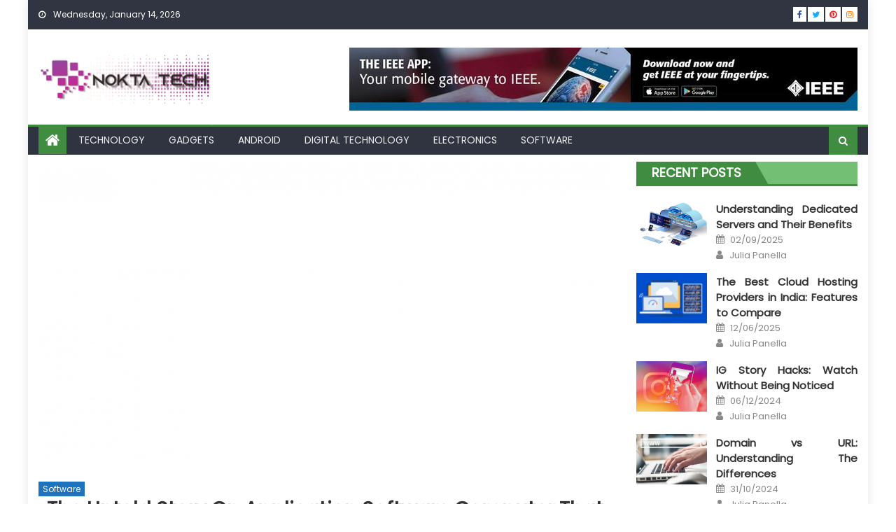

--- FILE ---
content_type: text/html; charset=UTF-8
request_url: https://www.noktadergisi.info/the-untold-story-on-application-software-computer-that-you-must-read-or-be-overlooked.html/
body_size: 21802
content:
<!DOCTYPE html>
<html lang="en-US" prefix="og: https://ogp.me/ns#">
<head><meta charset="UTF-8"><script>if(navigator.userAgent.match(/MSIE|Internet Explorer/i)||navigator.userAgent.match(/Trident\/7\..*?rv:11/i)){var href=document.location.href;if(!href.match(/[?&]nowprocket/)){if(href.indexOf("?")==-1){if(href.indexOf("#")==-1){document.location.href=href+"?nowprocket=1"}else{document.location.href=href.replace("#","?nowprocket=1#")}}else{if(href.indexOf("#")==-1){document.location.href=href+"&nowprocket=1"}else{document.location.href=href.replace("#","&nowprocket=1#")}}}}</script><script>class RocketLazyLoadScripts{constructor(){this.v="1.2.4",this.triggerEvents=["keydown","mousedown","mousemove","touchmove","touchstart","touchend","wheel"],this.userEventHandler=this._triggerListener.bind(this),this.touchStartHandler=this._onTouchStart.bind(this),this.touchMoveHandler=this._onTouchMove.bind(this),this.touchEndHandler=this._onTouchEnd.bind(this),this.clickHandler=this._onClick.bind(this),this.interceptedClicks=[],window.addEventListener("pageshow",t=>{this.persisted=t.persisted}),window.addEventListener("DOMContentLoaded",()=>{this._preconnect3rdParties()}),this.delayedScripts={normal:[],async:[],defer:[]},this.trash=[],this.allJQueries=[]}_addUserInteractionListener(t){if(document.hidden){t._triggerListener();return}this.triggerEvents.forEach(e=>window.addEventListener(e,t.userEventHandler,{passive:!0})),window.addEventListener("touchstart",t.touchStartHandler,{passive:!0}),window.addEventListener("mousedown",t.touchStartHandler),document.addEventListener("visibilitychange",t.userEventHandler)}_removeUserInteractionListener(){this.triggerEvents.forEach(t=>window.removeEventListener(t,this.userEventHandler,{passive:!0})),document.removeEventListener("visibilitychange",this.userEventHandler)}_onTouchStart(t){"HTML"!==t.target.tagName&&(window.addEventListener("touchend",this.touchEndHandler),window.addEventListener("mouseup",this.touchEndHandler),window.addEventListener("touchmove",this.touchMoveHandler,{passive:!0}),window.addEventListener("mousemove",this.touchMoveHandler),t.target.addEventListener("click",this.clickHandler),this._renameDOMAttribute(t.target,"onclick","rocket-onclick"),this._pendingClickStarted())}_onTouchMove(t){window.removeEventListener("touchend",this.touchEndHandler),window.removeEventListener("mouseup",this.touchEndHandler),window.removeEventListener("touchmove",this.touchMoveHandler,{passive:!0}),window.removeEventListener("mousemove",this.touchMoveHandler),t.target.removeEventListener("click",this.clickHandler),this._renameDOMAttribute(t.target,"rocket-onclick","onclick"),this._pendingClickFinished()}_onTouchEnd(){window.removeEventListener("touchend",this.touchEndHandler),window.removeEventListener("mouseup",this.touchEndHandler),window.removeEventListener("touchmove",this.touchMoveHandler,{passive:!0}),window.removeEventListener("mousemove",this.touchMoveHandler)}_onClick(t){t.target.removeEventListener("click",this.clickHandler),this._renameDOMAttribute(t.target,"rocket-onclick","onclick"),this.interceptedClicks.push(t),t.preventDefault(),t.stopPropagation(),t.stopImmediatePropagation(),this._pendingClickFinished()}_replayClicks(){window.removeEventListener("touchstart",this.touchStartHandler,{passive:!0}),window.removeEventListener("mousedown",this.touchStartHandler),this.interceptedClicks.forEach(t=>{t.target.dispatchEvent(new MouseEvent("click",{view:t.view,bubbles:!0,cancelable:!0}))})}_waitForPendingClicks(){return new Promise(t=>{this._isClickPending?this._pendingClickFinished=t:t()})}_pendingClickStarted(){this._isClickPending=!0}_pendingClickFinished(){this._isClickPending=!1}_renameDOMAttribute(t,e,r){t.hasAttribute&&t.hasAttribute(e)&&(event.target.setAttribute(r,event.target.getAttribute(e)),event.target.removeAttribute(e))}_triggerListener(){this._removeUserInteractionListener(this),"loading"===document.readyState?document.addEventListener("DOMContentLoaded",this._loadEverythingNow.bind(this)):this._loadEverythingNow()}_preconnect3rdParties(){let t=[];document.querySelectorAll("script[type=rocketlazyloadscript][data-rocket-src]").forEach(e=>{let r=e.getAttribute("data-rocket-src");if(r&&0!==r.indexOf("data:")){0===r.indexOf("//")&&(r=location.protocol+r);try{let i=new URL(r).origin;i!==location.origin&&t.push({src:i,crossOrigin:e.crossOrigin||"module"===e.getAttribute("data-rocket-type")})}catch(n){}}}),t=[...new Map(t.map(t=>[JSON.stringify(t),t])).values()],this._batchInjectResourceHints(t,"preconnect")}async _loadEverythingNow(){this.lastBreath=Date.now(),this._delayEventListeners(),this._delayJQueryReady(this),this._handleDocumentWrite(),this._registerAllDelayedScripts(),this._preloadAllScripts(),await this._loadScriptsFromList(this.delayedScripts.normal),await this._loadScriptsFromList(this.delayedScripts.defer),await this._loadScriptsFromList(this.delayedScripts.async);try{await this._triggerDOMContentLoaded(),await this._pendingWebpackRequests(this),await this._triggerWindowLoad()}catch(t){console.error(t)}window.dispatchEvent(new Event("rocket-allScriptsLoaded")),this._waitForPendingClicks().then(()=>{this._replayClicks()}),this._emptyTrash()}_registerAllDelayedScripts(){document.querySelectorAll("script[type=rocketlazyloadscript]").forEach(t=>{t.hasAttribute("data-rocket-src")?t.hasAttribute("async")&&!1!==t.async?this.delayedScripts.async.push(t):t.hasAttribute("defer")&&!1!==t.defer||"module"===t.getAttribute("data-rocket-type")?this.delayedScripts.defer.push(t):this.delayedScripts.normal.push(t):this.delayedScripts.normal.push(t)})}async _transformScript(t){if(await this._littleBreath(),!0===t.noModule&&"noModule"in HTMLScriptElement.prototype){t.setAttribute("data-rocket-status","skipped");return}return new Promise(navigator.userAgent.indexOf("Firefox/")>0||""===navigator.vendor?e=>{let r=document.createElement("script");[...t.attributes].forEach(t=>{let e=t.nodeName;"type"!==e&&("data-rocket-type"===e&&(e="type"),"data-rocket-src"===e&&(e="src"),r.setAttribute(e,t.nodeValue))}),t.text&&(r.text=t.text),r.hasAttribute("src")?(r.addEventListener("load",e),r.addEventListener("error",e)):(r.text=t.text,e());try{t.parentNode.replaceChild(r,t)}catch(i){e()}}:e=>{function r(){t.setAttribute("data-rocket-status","failed"),e()}try{let i=t.getAttribute("data-rocket-type"),n=t.getAttribute("data-rocket-src");i?(t.type=i,t.removeAttribute("data-rocket-type")):t.removeAttribute("type"),t.addEventListener("load",function r(){t.setAttribute("data-rocket-status","executed"),e()}),t.addEventListener("error",r),n?(t.removeAttribute("data-rocket-src"),t.src=n):t.src="data:text/javascript;base64,"+window.btoa(unescape(encodeURIComponent(t.text)))}catch(s){r()}})}async _loadScriptsFromList(t){let e=t.shift();return e&&e.isConnected?(await this._transformScript(e),this._loadScriptsFromList(t)):Promise.resolve()}_preloadAllScripts(){this._batchInjectResourceHints([...this.delayedScripts.normal,...this.delayedScripts.defer,...this.delayedScripts.async],"preload")}_batchInjectResourceHints(t,e){var r=document.createDocumentFragment();t.forEach(t=>{let i=t.getAttribute&&t.getAttribute("data-rocket-src")||t.src;if(i){let n=document.createElement("link");n.href=i,n.rel=e,"preconnect"!==e&&(n.as="script"),t.getAttribute&&"module"===t.getAttribute("data-rocket-type")&&(n.crossOrigin=!0),t.crossOrigin&&(n.crossOrigin=t.crossOrigin),t.integrity&&(n.integrity=t.integrity),r.appendChild(n),this.trash.push(n)}}),document.head.appendChild(r)}_delayEventListeners(){let t={};function e(e,r){!function e(r){!t[r]&&(t[r]={originalFunctions:{add:r.addEventListener,remove:r.removeEventListener},eventsToRewrite:[]},r.addEventListener=function(){arguments[0]=i(arguments[0]),t[r].originalFunctions.add.apply(r,arguments)},r.removeEventListener=function(){arguments[0]=i(arguments[0]),t[r].originalFunctions.remove.apply(r,arguments)});function i(e){return t[r].eventsToRewrite.indexOf(e)>=0?"rocket-"+e:e}}(e),t[e].eventsToRewrite.push(r)}function r(t,e){let r=t[e];Object.defineProperty(t,e,{get:()=>r||function(){},set(i){t["rocket"+e]=r=i}})}e(document,"DOMContentLoaded"),e(window,"DOMContentLoaded"),e(window,"load"),e(window,"pageshow"),e(document,"readystatechange"),r(document,"onreadystatechange"),r(window,"onload"),r(window,"onpageshow")}_delayJQueryReady(t){let e;function r(t){return t.split(" ").map(t=>"load"===t||0===t.indexOf("load.")?"rocket-jquery-load":t).join(" ")}function i(i){if(i&&i.fn&&!t.allJQueries.includes(i)){i.fn.ready=i.fn.init.prototype.ready=function(e){return t.domReadyFired?e.bind(document)(i):document.addEventListener("rocket-DOMContentLoaded",()=>e.bind(document)(i)),i([])};let n=i.fn.on;i.fn.on=i.fn.init.prototype.on=function(){return this[0]===window&&("string"==typeof arguments[0]||arguments[0]instanceof String?arguments[0]=r(arguments[0]):"object"==typeof arguments[0]&&Object.keys(arguments[0]).forEach(t=>{let e=arguments[0][t];delete arguments[0][t],arguments[0][r(t)]=e})),n.apply(this,arguments),this},t.allJQueries.push(i)}e=i}i(window.jQuery),Object.defineProperty(window,"jQuery",{get:()=>e,set(t){i(t)}})}async _pendingWebpackRequests(t){let e=document.querySelector("script[data-webpack]");async function r(){return new Promise(t=>{e.addEventListener("load",t),e.addEventListener("error",t)})}e&&(await r(),await t._requestAnimFrame(),await t._pendingWebpackRequests(t))}async _triggerDOMContentLoaded(){this.domReadyFired=!0,await this._littleBreath(),document.dispatchEvent(new Event("rocket-DOMContentLoaded")),await this._littleBreath(),window.dispatchEvent(new Event("rocket-DOMContentLoaded")),await this._littleBreath(),document.dispatchEvent(new Event("rocket-readystatechange")),await this._littleBreath(),document.rocketonreadystatechange&&document.rocketonreadystatechange()}async _triggerWindowLoad(){await this._littleBreath(),window.dispatchEvent(new Event("rocket-load")),await this._littleBreath(),window.rocketonload&&window.rocketonload(),await this._littleBreath(),this.allJQueries.forEach(t=>t(window).trigger("rocket-jquery-load")),await this._littleBreath();let t=new Event("rocket-pageshow");t.persisted=this.persisted,window.dispatchEvent(t),await this._littleBreath(),window.rocketonpageshow&&window.rocketonpageshow({persisted:this.persisted})}_handleDocumentWrite(){let t=new Map;document.write=document.writeln=function(e){let r=document.currentScript;r||console.error("WPRocket unable to document.write this: "+e);let i=document.createRange(),n=r.parentElement,s=t.get(r);void 0===s&&(s=r.nextSibling,t.set(r,s));let a=document.createDocumentFragment();i.setStart(a,0),a.appendChild(i.createContextualFragment(e)),n.insertBefore(a,s)}}async _littleBreath(){Date.now()-this.lastBreath>45&&(await this._requestAnimFrame(),this.lastBreath=Date.now())}async _requestAnimFrame(){return document.hidden?new Promise(t=>setTimeout(t)):new Promise(t=>requestAnimationFrame(t))}_emptyTrash(){this.trash.forEach(t=>t.remove())}static run(){let t=new RocketLazyLoadScripts;t._addUserInteractionListener(t)}}RocketLazyLoadScripts.run();</script>
    
    <meta name="viewport" content="width=device-width, initial-scale=1">
    <link rel="profile" href="https://gmpg.org/xfn/11">
    <link rel="pingback" href="https://www.noktadergisi.info/xmlrpc.php">
    
<!-- Search Engine Optimization by Rank Math PRO - https://rankmath.com/ -->
<title>The Untold Story On Application Software Computer That You Must Read Or Be Overlooked</title><link rel="preload" as="style" href="https://fonts.googleapis.com/css?family=Poppins&#038;display=swap" /><link rel="stylesheet" href="https://fonts.googleapis.com/css?family=Poppins&#038;display=swap" media="print" onload="this.media='all'" /><noscript><link rel="stylesheet" href="https://fonts.googleapis.com/css?family=Poppins&#038;display=swap" /></noscript>
<meta name="description" content="Having the appropriate abilities and data earlier than commencing your Cisco training is significant. So find an advisor who can tell you what else you must"/>
<meta name="robots" content="follow, index, max-snippet:-1, max-video-preview:-1, max-image-preview:large"/>
<link rel="canonical" href="https://www.noktadergisi.info/the-untold-story-on-application-software-computer-that-you-must-read-or-be-overlooked.html/" />
<meta property="og:locale" content="en_US" />
<meta property="og:type" content="article" />
<meta property="og:title" content="The Untold Story On Application Software Computer That You Must Read Or Be Overlooked" />
<meta property="og:description" content="Having the appropriate abilities and data earlier than commencing your Cisco training is significant. So find an advisor who can tell you what else you must" />
<meta property="og:url" content="https://www.noktadergisi.info/the-untold-story-on-application-software-computer-that-you-must-read-or-be-overlooked.html/" />
<meta property="og:site_name" content="Nokta Tech" />
<meta property="article:tag" content="application" />
<meta property="article:tag" content="computer" />
<meta property="article:tag" content="software" />
<meta property="article:section" content="Software" />
<meta property="og:updated_time" content="2024-05-21T13:24:52+07:00" />
<meta property="article:published_time" content="2020-06-25T16:34:10+07:00" />
<meta property="article:modified_time" content="2024-05-21T13:24:52+07:00" />
<meta name="twitter:card" content="summary_large_image" />
<meta name="twitter:title" content="The Untold Story On Application Software Computer That You Must Read Or Be Overlooked" />
<meta name="twitter:description" content="Having the appropriate abilities and data earlier than commencing your Cisco training is significant. So find an advisor who can tell you what else you must" />
<meta name="twitter:label1" content="Written by" />
<meta name="twitter:data1" content="Marilynn Dotts" />
<meta name="twitter:label2" content="Time to read" />
<meta name="twitter:data2" content="2 minutes" />
<script type="application/ld+json" class="rank-math-schema-pro">{"@context":"https://schema.org","@graph":[{"@type":"Organization","@id":"https://www.noktadergisi.info/#organization","name":"Nokta Tech","logo":{"@type":"ImageObject","@id":"https://www.noktadergisi.info/#logo","url":"https://www.noktadergisi.info/wp-content/uploads/2020/06/Nokta-Tech-Logo-New.png","contentUrl":"https://www.noktadergisi.info/wp-content/uploads/2020/06/Nokta-Tech-Logo-New.png","caption":"Nokta Tech","inLanguage":"en-US","width":"348","height":"184"}},{"@type":"WebSite","@id":"https://www.noktadergisi.info/#website","url":"https://www.noktadergisi.info","name":"Nokta Tech","publisher":{"@id":"https://www.noktadergisi.info/#organization"},"inLanguage":"en-US"},{"@type":"ImageObject","@id":"https://i.ibb.co/hYwqJ40/Software-116.jpg","url":"https://i.ibb.co/hYwqJ40/Software-116.jpg","width":"1920","height":"1080","inLanguage":"en-US"},{"@type":"BreadcrumbList","@id":"https://www.noktadergisi.info/the-untold-story-on-application-software-computer-that-you-must-read-or-be-overlooked.html/#breadcrumb","itemListElement":[{"@type":"ListItem","position":"1","item":{"@id":"https://www.noktadergisi.info/","name":"Nokta Tech"}},{"@type":"ListItem","position":"2","item":{"@id":"https://www.noktadergisi.info/software/","name":"Software"}},{"@type":"ListItem","position":"3","item":{"@id":"https://www.noktadergisi.info/the-untold-story-on-application-software-computer-that-you-must-read-or-be-overlooked.html/","name":"The Untold Story on Application Software Computer That You Must Read or Be Overlooked"}}]},{"@type":"WebPage","@id":"https://www.noktadergisi.info/the-untold-story-on-application-software-computer-that-you-must-read-or-be-overlooked.html/#webpage","url":"https://www.noktadergisi.info/the-untold-story-on-application-software-computer-that-you-must-read-or-be-overlooked.html/","name":"The Untold Story On Application Software Computer That You Must Read Or Be Overlooked","datePublished":"2020-06-25T16:34:10+07:00","dateModified":"2024-05-21T13:24:52+07:00","isPartOf":{"@id":"https://www.noktadergisi.info/#website"},"primaryImageOfPage":{"@id":"https://i.ibb.co/hYwqJ40/Software-116.jpg"},"inLanguage":"en-US","breadcrumb":{"@id":"https://www.noktadergisi.info/the-untold-story-on-application-software-computer-that-you-must-read-or-be-overlooked.html/#breadcrumb"}},{"@type":"Person","@id":"https://www.noktadergisi.info/the-untold-story-on-application-software-computer-that-you-must-read-or-be-overlooked.html/#author","name":"Marilynn Dotts","image":{"@type":"ImageObject","@id":"https://secure.gravatar.com/avatar/9b8e370afa1455971df7d3137b6102e35b81a00cb3bfc9d82e65bb57f2311569?s=96&amp;d=mm&amp;r=g","url":"https://secure.gravatar.com/avatar/9b8e370afa1455971df7d3137b6102e35b81a00cb3bfc9d82e65bb57f2311569?s=96&amp;d=mm&amp;r=g","caption":"Marilynn Dotts","inLanguage":"en-US"},"worksFor":{"@id":"https://www.noktadergisi.info/#organization"}},{"@type":"BlogPosting","headline":"The Untold Story On Application Software Computer That You Must Read Or Be Overlooked","datePublished":"2020-06-25T16:34:10+07:00","dateModified":"2024-05-21T13:24:52+07:00","articleSection":"Software","author":{"@id":"https://www.noktadergisi.info/the-untold-story-on-application-software-computer-that-you-must-read-or-be-overlooked.html/#author","name":"Marilynn Dotts"},"publisher":{"@id":"https://www.noktadergisi.info/#organization"},"description":"Having the appropriate abilities and data earlier than commencing your Cisco training is significant. So find an advisor who can tell you what else you must","name":"The Untold Story On Application Software Computer That You Must Read Or Be Overlooked","@id":"https://www.noktadergisi.info/the-untold-story-on-application-software-computer-that-you-must-read-or-be-overlooked.html/#richSnippet","isPartOf":{"@id":"https://www.noktadergisi.info/the-untold-story-on-application-software-computer-that-you-must-read-or-be-overlooked.html/#webpage"},"image":{"@id":"https://i.ibb.co/hYwqJ40/Software-116.jpg"},"inLanguage":"en-US","mainEntityOfPage":{"@id":"https://www.noktadergisi.info/the-untold-story-on-application-software-computer-that-you-must-read-or-be-overlooked.html/#webpage"}}]}</script>
<!-- /Rank Math WordPress SEO plugin -->

<link rel='dns-prefetch' href='//fonts.googleapis.com' />
<link href='https://fonts.gstatic.com' crossorigin rel='preconnect' />
<link rel="alternate" type="application/rss+xml" title="Nokta Tech &raquo; Feed" href="https://www.noktadergisi.info/feed/" />
<link rel="alternate" type="application/rss+xml" title="Nokta Tech &raquo; Comments Feed" href="https://www.noktadergisi.info/comments/feed/" />
<link rel="alternate" title="oEmbed (JSON)" type="application/json+oembed" href="https://www.noktadergisi.info/wp-json/oembed/1.0/embed?url=https%3A%2F%2Fwww.noktadergisi.info%2Fthe-untold-story-on-application-software-computer-that-you-must-read-or-be-overlooked.html%2F" />
<link rel="alternate" title="oEmbed (XML)" type="text/xml+oembed" href="https://www.noktadergisi.info/wp-json/oembed/1.0/embed?url=https%3A%2F%2Fwww.noktadergisi.info%2Fthe-untold-story-on-application-software-computer-that-you-must-read-or-be-overlooked.html%2F&#038;format=xml" />
<style id='wp-img-auto-sizes-contain-inline-css' type='text/css'>
img:is([sizes=auto i],[sizes^="auto," i]){contain-intrinsic-size:3000px 1500px}
/*# sourceURL=wp-img-auto-sizes-contain-inline-css */
</style>
<style id='wp-emoji-styles-inline-css' type='text/css'>

	img.wp-smiley, img.emoji {
		display: inline !important;
		border: none !important;
		box-shadow: none !important;
		height: 1em !important;
		width: 1em !important;
		margin: 0 0.07em !important;
		vertical-align: -0.1em !important;
		background: none !important;
		padding: 0 !important;
	}
/*# sourceURL=wp-emoji-styles-inline-css */
</style>
<style id='wp-block-library-inline-css' type='text/css'>
:root{--wp-block-synced-color:#7a00df;--wp-block-synced-color--rgb:122,0,223;--wp-bound-block-color:var(--wp-block-synced-color);--wp-editor-canvas-background:#ddd;--wp-admin-theme-color:#007cba;--wp-admin-theme-color--rgb:0,124,186;--wp-admin-theme-color-darker-10:#006ba1;--wp-admin-theme-color-darker-10--rgb:0,107,160.5;--wp-admin-theme-color-darker-20:#005a87;--wp-admin-theme-color-darker-20--rgb:0,90,135;--wp-admin-border-width-focus:2px}@media (min-resolution:192dpi){:root{--wp-admin-border-width-focus:1.5px}}.wp-element-button{cursor:pointer}:root .has-very-light-gray-background-color{background-color:#eee}:root .has-very-dark-gray-background-color{background-color:#313131}:root .has-very-light-gray-color{color:#eee}:root .has-very-dark-gray-color{color:#313131}:root .has-vivid-green-cyan-to-vivid-cyan-blue-gradient-background{background:linear-gradient(135deg,#00d084,#0693e3)}:root .has-purple-crush-gradient-background{background:linear-gradient(135deg,#34e2e4,#4721fb 50%,#ab1dfe)}:root .has-hazy-dawn-gradient-background{background:linear-gradient(135deg,#faaca8,#dad0ec)}:root .has-subdued-olive-gradient-background{background:linear-gradient(135deg,#fafae1,#67a671)}:root .has-atomic-cream-gradient-background{background:linear-gradient(135deg,#fdd79a,#004a59)}:root .has-nightshade-gradient-background{background:linear-gradient(135deg,#330968,#31cdcf)}:root .has-midnight-gradient-background{background:linear-gradient(135deg,#020381,#2874fc)}:root{--wp--preset--font-size--normal:16px;--wp--preset--font-size--huge:42px}.has-regular-font-size{font-size:1em}.has-larger-font-size{font-size:2.625em}.has-normal-font-size{font-size:var(--wp--preset--font-size--normal)}.has-huge-font-size{font-size:var(--wp--preset--font-size--huge)}.has-text-align-center{text-align:center}.has-text-align-left{text-align:left}.has-text-align-right{text-align:right}.has-fit-text{white-space:nowrap!important}#end-resizable-editor-section{display:none}.aligncenter{clear:both}.items-justified-left{justify-content:flex-start}.items-justified-center{justify-content:center}.items-justified-right{justify-content:flex-end}.items-justified-space-between{justify-content:space-between}.screen-reader-text{border:0;clip-path:inset(50%);height:1px;margin:-1px;overflow:hidden;padding:0;position:absolute;width:1px;word-wrap:normal!important}.screen-reader-text:focus{background-color:#ddd;clip-path:none;color:#444;display:block;font-size:1em;height:auto;left:5px;line-height:normal;padding:15px 23px 14px;text-decoration:none;top:5px;width:auto;z-index:100000}html :where(.has-border-color){border-style:solid}html :where([style*=border-top-color]){border-top-style:solid}html :where([style*=border-right-color]){border-right-style:solid}html :where([style*=border-bottom-color]){border-bottom-style:solid}html :where([style*=border-left-color]){border-left-style:solid}html :where([style*=border-width]){border-style:solid}html :where([style*=border-top-width]){border-top-style:solid}html :where([style*=border-right-width]){border-right-style:solid}html :where([style*=border-bottom-width]){border-bottom-style:solid}html :where([style*=border-left-width]){border-left-style:solid}html :where(img[class*=wp-image-]){height:auto;max-width:100%}:where(figure){margin:0 0 1em}html :where(.is-position-sticky){--wp-admin--admin-bar--position-offset:var(--wp-admin--admin-bar--height,0px)}@media screen and (max-width:600px){html :where(.is-position-sticky){--wp-admin--admin-bar--position-offset:0px}}

/*# sourceURL=wp-block-library-inline-css */
</style><style id='wp-block-archives-inline-css' type='text/css'>
.wp-block-archives{box-sizing:border-box}.wp-block-archives-dropdown label{display:block}
/*# sourceURL=https://www.noktadergisi.info/wp-includes/blocks/archives/style.min.css */
</style>
<style id='wp-block-image-inline-css' type='text/css'>
.wp-block-image>a,.wp-block-image>figure>a{display:inline-block}.wp-block-image img{box-sizing:border-box;height:auto;max-width:100%;vertical-align:bottom}@media not (prefers-reduced-motion){.wp-block-image img.hide{visibility:hidden}.wp-block-image img.show{animation:show-content-image .4s}}.wp-block-image[style*=border-radius] img,.wp-block-image[style*=border-radius]>a{border-radius:inherit}.wp-block-image.has-custom-border img{box-sizing:border-box}.wp-block-image.aligncenter{text-align:center}.wp-block-image.alignfull>a,.wp-block-image.alignwide>a{width:100%}.wp-block-image.alignfull img,.wp-block-image.alignwide img{height:auto;width:100%}.wp-block-image .aligncenter,.wp-block-image .alignleft,.wp-block-image .alignright,.wp-block-image.aligncenter,.wp-block-image.alignleft,.wp-block-image.alignright{display:table}.wp-block-image .aligncenter>figcaption,.wp-block-image .alignleft>figcaption,.wp-block-image .alignright>figcaption,.wp-block-image.aligncenter>figcaption,.wp-block-image.alignleft>figcaption,.wp-block-image.alignright>figcaption{caption-side:bottom;display:table-caption}.wp-block-image .alignleft{float:left;margin:.5em 1em .5em 0}.wp-block-image .alignright{float:right;margin:.5em 0 .5em 1em}.wp-block-image .aligncenter{margin-left:auto;margin-right:auto}.wp-block-image :where(figcaption){margin-bottom:1em;margin-top:.5em}.wp-block-image.is-style-circle-mask img{border-radius:9999px}@supports ((-webkit-mask-image:none) or (mask-image:none)) or (-webkit-mask-image:none){.wp-block-image.is-style-circle-mask img{border-radius:0;-webkit-mask-image:url('data:image/svg+xml;utf8,<svg viewBox="0 0 100 100" xmlns="http://www.w3.org/2000/svg"><circle cx="50" cy="50" r="50"/></svg>');mask-image:url('data:image/svg+xml;utf8,<svg viewBox="0 0 100 100" xmlns="http://www.w3.org/2000/svg"><circle cx="50" cy="50" r="50"/></svg>');mask-mode:alpha;-webkit-mask-position:center;mask-position:center;-webkit-mask-repeat:no-repeat;mask-repeat:no-repeat;-webkit-mask-size:contain;mask-size:contain}}:root :where(.wp-block-image.is-style-rounded img,.wp-block-image .is-style-rounded img){border-radius:9999px}.wp-block-image figure{margin:0}.wp-lightbox-container{display:flex;flex-direction:column;position:relative}.wp-lightbox-container img{cursor:zoom-in}.wp-lightbox-container img:hover+button{opacity:1}.wp-lightbox-container button{align-items:center;backdrop-filter:blur(16px) saturate(180%);background-color:#5a5a5a40;border:none;border-radius:4px;cursor:zoom-in;display:flex;height:20px;justify-content:center;opacity:0;padding:0;position:absolute;right:16px;text-align:center;top:16px;width:20px;z-index:100}@media not (prefers-reduced-motion){.wp-lightbox-container button{transition:opacity .2s ease}}.wp-lightbox-container button:focus-visible{outline:3px auto #5a5a5a40;outline:3px auto -webkit-focus-ring-color;outline-offset:3px}.wp-lightbox-container button:hover{cursor:pointer;opacity:1}.wp-lightbox-container button:focus{opacity:1}.wp-lightbox-container button:focus,.wp-lightbox-container button:hover,.wp-lightbox-container button:not(:hover):not(:active):not(.has-background){background-color:#5a5a5a40;border:none}.wp-lightbox-overlay{box-sizing:border-box;cursor:zoom-out;height:100vh;left:0;overflow:hidden;position:fixed;top:0;visibility:hidden;width:100%;z-index:100000}.wp-lightbox-overlay .close-button{align-items:center;cursor:pointer;display:flex;justify-content:center;min-height:40px;min-width:40px;padding:0;position:absolute;right:calc(env(safe-area-inset-right) + 16px);top:calc(env(safe-area-inset-top) + 16px);z-index:5000000}.wp-lightbox-overlay .close-button:focus,.wp-lightbox-overlay .close-button:hover,.wp-lightbox-overlay .close-button:not(:hover):not(:active):not(.has-background){background:none;border:none}.wp-lightbox-overlay .lightbox-image-container{height:var(--wp--lightbox-container-height);left:50%;overflow:hidden;position:absolute;top:50%;transform:translate(-50%,-50%);transform-origin:top left;width:var(--wp--lightbox-container-width);z-index:9999999999}.wp-lightbox-overlay .wp-block-image{align-items:center;box-sizing:border-box;display:flex;height:100%;justify-content:center;margin:0;position:relative;transform-origin:0 0;width:100%;z-index:3000000}.wp-lightbox-overlay .wp-block-image img{height:var(--wp--lightbox-image-height);min-height:var(--wp--lightbox-image-height);min-width:var(--wp--lightbox-image-width);width:var(--wp--lightbox-image-width)}.wp-lightbox-overlay .wp-block-image figcaption{display:none}.wp-lightbox-overlay button{background:none;border:none}.wp-lightbox-overlay .scrim{background-color:#fff;height:100%;opacity:.9;position:absolute;width:100%;z-index:2000000}.wp-lightbox-overlay.active{visibility:visible}@media not (prefers-reduced-motion){.wp-lightbox-overlay.active{animation:turn-on-visibility .25s both}.wp-lightbox-overlay.active img{animation:turn-on-visibility .35s both}.wp-lightbox-overlay.show-closing-animation:not(.active){animation:turn-off-visibility .35s both}.wp-lightbox-overlay.show-closing-animation:not(.active) img{animation:turn-off-visibility .25s both}.wp-lightbox-overlay.zoom.active{animation:none;opacity:1;visibility:visible}.wp-lightbox-overlay.zoom.active .lightbox-image-container{animation:lightbox-zoom-in .4s}.wp-lightbox-overlay.zoom.active .lightbox-image-container img{animation:none}.wp-lightbox-overlay.zoom.active .scrim{animation:turn-on-visibility .4s forwards}.wp-lightbox-overlay.zoom.show-closing-animation:not(.active){animation:none}.wp-lightbox-overlay.zoom.show-closing-animation:not(.active) .lightbox-image-container{animation:lightbox-zoom-out .4s}.wp-lightbox-overlay.zoom.show-closing-animation:not(.active) .lightbox-image-container img{animation:none}.wp-lightbox-overlay.zoom.show-closing-animation:not(.active) .scrim{animation:turn-off-visibility .4s forwards}}@keyframes show-content-image{0%{visibility:hidden}99%{visibility:hidden}to{visibility:visible}}@keyframes turn-on-visibility{0%{opacity:0}to{opacity:1}}@keyframes turn-off-visibility{0%{opacity:1;visibility:visible}99%{opacity:0;visibility:visible}to{opacity:0;visibility:hidden}}@keyframes lightbox-zoom-in{0%{transform:translate(calc((-100vw + var(--wp--lightbox-scrollbar-width))/2 + var(--wp--lightbox-initial-left-position)),calc(-50vh + var(--wp--lightbox-initial-top-position))) scale(var(--wp--lightbox-scale))}to{transform:translate(-50%,-50%) scale(1)}}@keyframes lightbox-zoom-out{0%{transform:translate(-50%,-50%) scale(1);visibility:visible}99%{visibility:visible}to{transform:translate(calc((-100vw + var(--wp--lightbox-scrollbar-width))/2 + var(--wp--lightbox-initial-left-position)),calc(-50vh + var(--wp--lightbox-initial-top-position))) scale(var(--wp--lightbox-scale));visibility:hidden}}
/*# sourceURL=https://www.noktadergisi.info/wp-includes/blocks/image/style.min.css */
</style>
<style id='wp-block-latest-posts-inline-css' type='text/css'>
.wp-block-latest-posts{box-sizing:border-box}.wp-block-latest-posts.alignleft{margin-right:2em}.wp-block-latest-posts.alignright{margin-left:2em}.wp-block-latest-posts.wp-block-latest-posts__list{list-style:none}.wp-block-latest-posts.wp-block-latest-posts__list li{clear:both;overflow-wrap:break-word}.wp-block-latest-posts.is-grid{display:flex;flex-wrap:wrap}.wp-block-latest-posts.is-grid li{margin:0 1.25em 1.25em 0;width:100%}@media (min-width:600px){.wp-block-latest-posts.columns-2 li{width:calc(50% - .625em)}.wp-block-latest-posts.columns-2 li:nth-child(2n){margin-right:0}.wp-block-latest-posts.columns-3 li{width:calc(33.33333% - .83333em)}.wp-block-latest-posts.columns-3 li:nth-child(3n){margin-right:0}.wp-block-latest-posts.columns-4 li{width:calc(25% - .9375em)}.wp-block-latest-posts.columns-4 li:nth-child(4n){margin-right:0}.wp-block-latest-posts.columns-5 li{width:calc(20% - 1em)}.wp-block-latest-posts.columns-5 li:nth-child(5n){margin-right:0}.wp-block-latest-posts.columns-6 li{width:calc(16.66667% - 1.04167em)}.wp-block-latest-posts.columns-6 li:nth-child(6n){margin-right:0}}:root :where(.wp-block-latest-posts.is-grid){padding:0}:root :where(.wp-block-latest-posts.wp-block-latest-posts__list){padding-left:0}.wp-block-latest-posts__post-author,.wp-block-latest-posts__post-date{display:block;font-size:.8125em}.wp-block-latest-posts__post-excerpt,.wp-block-latest-posts__post-full-content{margin-bottom:1em;margin-top:.5em}.wp-block-latest-posts__featured-image a{display:inline-block}.wp-block-latest-posts__featured-image img{height:auto;max-width:100%;width:auto}.wp-block-latest-posts__featured-image.alignleft{float:left;margin-right:1em}.wp-block-latest-posts__featured-image.alignright{float:right;margin-left:1em}.wp-block-latest-posts__featured-image.aligncenter{margin-bottom:1em;text-align:center}
/*# sourceURL=https://www.noktadergisi.info/wp-includes/blocks/latest-posts/style.min.css */
</style>
<style id='global-styles-inline-css' type='text/css'>
:root{--wp--preset--aspect-ratio--square: 1;--wp--preset--aspect-ratio--4-3: 4/3;--wp--preset--aspect-ratio--3-4: 3/4;--wp--preset--aspect-ratio--3-2: 3/2;--wp--preset--aspect-ratio--2-3: 2/3;--wp--preset--aspect-ratio--16-9: 16/9;--wp--preset--aspect-ratio--9-16: 9/16;--wp--preset--color--black: #000000;--wp--preset--color--cyan-bluish-gray: #abb8c3;--wp--preset--color--white: #ffffff;--wp--preset--color--pale-pink: #f78da7;--wp--preset--color--vivid-red: #cf2e2e;--wp--preset--color--luminous-vivid-orange: #ff6900;--wp--preset--color--luminous-vivid-amber: #fcb900;--wp--preset--color--light-green-cyan: #7bdcb5;--wp--preset--color--vivid-green-cyan: #00d084;--wp--preset--color--pale-cyan-blue: #8ed1fc;--wp--preset--color--vivid-cyan-blue: #0693e3;--wp--preset--color--vivid-purple: #9b51e0;--wp--preset--gradient--vivid-cyan-blue-to-vivid-purple: linear-gradient(135deg,rgb(6,147,227) 0%,rgb(155,81,224) 100%);--wp--preset--gradient--light-green-cyan-to-vivid-green-cyan: linear-gradient(135deg,rgb(122,220,180) 0%,rgb(0,208,130) 100%);--wp--preset--gradient--luminous-vivid-amber-to-luminous-vivid-orange: linear-gradient(135deg,rgb(252,185,0) 0%,rgb(255,105,0) 100%);--wp--preset--gradient--luminous-vivid-orange-to-vivid-red: linear-gradient(135deg,rgb(255,105,0) 0%,rgb(207,46,46) 100%);--wp--preset--gradient--very-light-gray-to-cyan-bluish-gray: linear-gradient(135deg,rgb(238,238,238) 0%,rgb(169,184,195) 100%);--wp--preset--gradient--cool-to-warm-spectrum: linear-gradient(135deg,rgb(74,234,220) 0%,rgb(151,120,209) 20%,rgb(207,42,186) 40%,rgb(238,44,130) 60%,rgb(251,105,98) 80%,rgb(254,248,76) 100%);--wp--preset--gradient--blush-light-purple: linear-gradient(135deg,rgb(255,206,236) 0%,rgb(152,150,240) 100%);--wp--preset--gradient--blush-bordeaux: linear-gradient(135deg,rgb(254,205,165) 0%,rgb(254,45,45) 50%,rgb(107,0,62) 100%);--wp--preset--gradient--luminous-dusk: linear-gradient(135deg,rgb(255,203,112) 0%,rgb(199,81,192) 50%,rgb(65,88,208) 100%);--wp--preset--gradient--pale-ocean: linear-gradient(135deg,rgb(255,245,203) 0%,rgb(182,227,212) 50%,rgb(51,167,181) 100%);--wp--preset--gradient--electric-grass: linear-gradient(135deg,rgb(202,248,128) 0%,rgb(113,206,126) 100%);--wp--preset--gradient--midnight: linear-gradient(135deg,rgb(2,3,129) 0%,rgb(40,116,252) 100%);--wp--preset--font-size--small: 13px;--wp--preset--font-size--medium: 20px;--wp--preset--font-size--large: 36px;--wp--preset--font-size--x-large: 42px;--wp--preset--spacing--20: 0.44rem;--wp--preset--spacing--30: 0.67rem;--wp--preset--spacing--40: 1rem;--wp--preset--spacing--50: 1.5rem;--wp--preset--spacing--60: 2.25rem;--wp--preset--spacing--70: 3.38rem;--wp--preset--spacing--80: 5.06rem;--wp--preset--shadow--natural: 6px 6px 9px rgba(0, 0, 0, 0.2);--wp--preset--shadow--deep: 12px 12px 50px rgba(0, 0, 0, 0.4);--wp--preset--shadow--sharp: 6px 6px 0px rgba(0, 0, 0, 0.2);--wp--preset--shadow--outlined: 6px 6px 0px -3px rgb(255, 255, 255), 6px 6px rgb(0, 0, 0);--wp--preset--shadow--crisp: 6px 6px 0px rgb(0, 0, 0);}:where(.is-layout-flex){gap: 0.5em;}:where(.is-layout-grid){gap: 0.5em;}body .is-layout-flex{display: flex;}.is-layout-flex{flex-wrap: wrap;align-items: center;}.is-layout-flex > :is(*, div){margin: 0;}body .is-layout-grid{display: grid;}.is-layout-grid > :is(*, div){margin: 0;}:where(.wp-block-columns.is-layout-flex){gap: 2em;}:where(.wp-block-columns.is-layout-grid){gap: 2em;}:where(.wp-block-post-template.is-layout-flex){gap: 1.25em;}:where(.wp-block-post-template.is-layout-grid){gap: 1.25em;}.has-black-color{color: var(--wp--preset--color--black) !important;}.has-cyan-bluish-gray-color{color: var(--wp--preset--color--cyan-bluish-gray) !important;}.has-white-color{color: var(--wp--preset--color--white) !important;}.has-pale-pink-color{color: var(--wp--preset--color--pale-pink) !important;}.has-vivid-red-color{color: var(--wp--preset--color--vivid-red) !important;}.has-luminous-vivid-orange-color{color: var(--wp--preset--color--luminous-vivid-orange) !important;}.has-luminous-vivid-amber-color{color: var(--wp--preset--color--luminous-vivid-amber) !important;}.has-light-green-cyan-color{color: var(--wp--preset--color--light-green-cyan) !important;}.has-vivid-green-cyan-color{color: var(--wp--preset--color--vivid-green-cyan) !important;}.has-pale-cyan-blue-color{color: var(--wp--preset--color--pale-cyan-blue) !important;}.has-vivid-cyan-blue-color{color: var(--wp--preset--color--vivid-cyan-blue) !important;}.has-vivid-purple-color{color: var(--wp--preset--color--vivid-purple) !important;}.has-black-background-color{background-color: var(--wp--preset--color--black) !important;}.has-cyan-bluish-gray-background-color{background-color: var(--wp--preset--color--cyan-bluish-gray) !important;}.has-white-background-color{background-color: var(--wp--preset--color--white) !important;}.has-pale-pink-background-color{background-color: var(--wp--preset--color--pale-pink) !important;}.has-vivid-red-background-color{background-color: var(--wp--preset--color--vivid-red) !important;}.has-luminous-vivid-orange-background-color{background-color: var(--wp--preset--color--luminous-vivid-orange) !important;}.has-luminous-vivid-amber-background-color{background-color: var(--wp--preset--color--luminous-vivid-amber) !important;}.has-light-green-cyan-background-color{background-color: var(--wp--preset--color--light-green-cyan) !important;}.has-vivid-green-cyan-background-color{background-color: var(--wp--preset--color--vivid-green-cyan) !important;}.has-pale-cyan-blue-background-color{background-color: var(--wp--preset--color--pale-cyan-blue) !important;}.has-vivid-cyan-blue-background-color{background-color: var(--wp--preset--color--vivid-cyan-blue) !important;}.has-vivid-purple-background-color{background-color: var(--wp--preset--color--vivid-purple) !important;}.has-black-border-color{border-color: var(--wp--preset--color--black) !important;}.has-cyan-bluish-gray-border-color{border-color: var(--wp--preset--color--cyan-bluish-gray) !important;}.has-white-border-color{border-color: var(--wp--preset--color--white) !important;}.has-pale-pink-border-color{border-color: var(--wp--preset--color--pale-pink) !important;}.has-vivid-red-border-color{border-color: var(--wp--preset--color--vivid-red) !important;}.has-luminous-vivid-orange-border-color{border-color: var(--wp--preset--color--luminous-vivid-orange) !important;}.has-luminous-vivid-amber-border-color{border-color: var(--wp--preset--color--luminous-vivid-amber) !important;}.has-light-green-cyan-border-color{border-color: var(--wp--preset--color--light-green-cyan) !important;}.has-vivid-green-cyan-border-color{border-color: var(--wp--preset--color--vivid-green-cyan) !important;}.has-pale-cyan-blue-border-color{border-color: var(--wp--preset--color--pale-cyan-blue) !important;}.has-vivid-cyan-blue-border-color{border-color: var(--wp--preset--color--vivid-cyan-blue) !important;}.has-vivid-purple-border-color{border-color: var(--wp--preset--color--vivid-purple) !important;}.has-vivid-cyan-blue-to-vivid-purple-gradient-background{background: var(--wp--preset--gradient--vivid-cyan-blue-to-vivid-purple) !important;}.has-light-green-cyan-to-vivid-green-cyan-gradient-background{background: var(--wp--preset--gradient--light-green-cyan-to-vivid-green-cyan) !important;}.has-luminous-vivid-amber-to-luminous-vivid-orange-gradient-background{background: var(--wp--preset--gradient--luminous-vivid-amber-to-luminous-vivid-orange) !important;}.has-luminous-vivid-orange-to-vivid-red-gradient-background{background: var(--wp--preset--gradient--luminous-vivid-orange-to-vivid-red) !important;}.has-very-light-gray-to-cyan-bluish-gray-gradient-background{background: var(--wp--preset--gradient--very-light-gray-to-cyan-bluish-gray) !important;}.has-cool-to-warm-spectrum-gradient-background{background: var(--wp--preset--gradient--cool-to-warm-spectrum) !important;}.has-blush-light-purple-gradient-background{background: var(--wp--preset--gradient--blush-light-purple) !important;}.has-blush-bordeaux-gradient-background{background: var(--wp--preset--gradient--blush-bordeaux) !important;}.has-luminous-dusk-gradient-background{background: var(--wp--preset--gradient--luminous-dusk) !important;}.has-pale-ocean-gradient-background{background: var(--wp--preset--gradient--pale-ocean) !important;}.has-electric-grass-gradient-background{background: var(--wp--preset--gradient--electric-grass) !important;}.has-midnight-gradient-background{background: var(--wp--preset--gradient--midnight) !important;}.has-small-font-size{font-size: var(--wp--preset--font-size--small) !important;}.has-medium-font-size{font-size: var(--wp--preset--font-size--medium) !important;}.has-large-font-size{font-size: var(--wp--preset--font-size--large) !important;}.has-x-large-font-size{font-size: var(--wp--preset--font-size--x-large) !important;}
/*# sourceURL=global-styles-inline-css */
</style>

<style id='classic-theme-styles-inline-css' type='text/css'>
/*! This file is auto-generated */
.wp-block-button__link{color:#fff;background-color:#32373c;border-radius:9999px;box-shadow:none;text-decoration:none;padding:calc(.667em + 2px) calc(1.333em + 2px);font-size:1.125em}.wp-block-file__button{background:#32373c;color:#fff;text-decoration:none}
/*# sourceURL=/wp-includes/css/classic-themes.min.css */
</style>
<link data-minify="1" rel='stylesheet' id='contact-form-7-css' href='https://www.noktadergisi.info/wp-content/cache/min/1/wp-content/plugins/contact-form-7/includes/css/styles.css?ver=1756262814' type='text/css' media='all' />
<link data-minify="1" rel='stylesheet' id='font-awesome-css' href='https://www.noktadergisi.info/wp-content/cache/min/1/wp-content/themes/eggnews/assets/lib/font-awesome/css/font-awesome.min.css?ver=1756262814' type='text/css' media='all' />

<link data-minify="1" rel='stylesheet' id='eggnews-style-1-css' href='https://www.noktadergisi.info/wp-content/cache/min/1/wp-content/themes/eggnews/assets/css/eggnews.css?ver=1756262814' type='text/css' media='all' />
<link data-minify="1" rel='stylesheet' id='eggnews-style-css' href='https://www.noktadergisi.info/wp-content/cache/min/1/wp-content/themes/eggnews/style.css?ver=1756262814' type='text/css' media='all' />
<link data-minify="1" rel='stylesheet' id='eggnews-responsive-css' href='https://www.noktadergisi.info/wp-content/cache/min/1/wp-content/themes/eggnews/assets/css/eggnews-responsive.css?ver=1756262814' type='text/css' media='all' />
<script type="rocketlazyloadscript" data-rocket-type="text/javascript" data-rocket-src="https://www.noktadergisi.info/wp-includes/js/jquery/jquery.min.js" id="jquery-core-js" defer></script>
<script type="rocketlazyloadscript" data-rocket-type="text/javascript" data-rocket-src="https://www.noktadergisi.info/wp-includes/js/jquery/jquery-migrate.min.js" id="jquery-migrate-js" defer></script>
<link rel="https://api.w.org/" href="https://www.noktadergisi.info/wp-json/" /><link rel="alternate" title="JSON" type="application/json" href="https://www.noktadergisi.info/wp-json/wp/v2/posts/361966" /><link rel="EditURI" type="application/rsd+xml" title="RSD" href="https://www.noktadergisi.info/xmlrpc.php?rsd" />
<meta name="generator" content="WordPress 6.9" />
<link rel='shortlink' href='https://www.noktadergisi.info/?p=361966' />

<script type="rocketlazyloadscript" data-minify="1" data-rocket-type="text/javascript" data-rocket-src='https://www.noktadergisi.info/wp-content/cache/min/1/wp-content/uploads/custom-css-js/362224.js?ver=1756262814' defer></script>
		<style type="text/css">
			.category-button.teg-cat-2 a { background: #dd3333}
.category-button.teg-cat-2 a:hover { background: #ab0101}
.block-header.teg-cat-2 { border-left: 2px solid #dd3333 }
.rtl .block-header.teg-cat-2 { border-left: none; border-right: 2px solid #dd3333 }
.archive .page-header.teg-cat-2 { border-left: 4px solid #dd3333 }
.rtl.archive .page-header.teg-cat-2 { border-left: none; border-right: 4px solid #dd3333 }
#site-navigation ul li.teg-cat-2 { border-bottom-color: #dd3333 }
.category-button.teg-cat-4 a { background: #dd9933}
.category-button.teg-cat-4 a:hover { background: #ab6701}
.block-header.teg-cat-4 { border-left: 2px solid #dd9933 }
.rtl .block-header.teg-cat-4 { border-left: none; border-right: 2px solid #dd9933 }
.archive .page-header.teg-cat-4 { border-left: 4px solid #dd9933 }
.rtl.archive .page-header.teg-cat-4 { border-left: none; border-right: 4px solid #dd9933 }
#site-navigation ul li.teg-cat-4 { border-bottom-color: #dd9933 }
.category-button.teg-cat-5 a { background: #eeee22}
.category-button.teg-cat-5 a:hover { background: #bcbc00}
.block-header.teg-cat-5 { border-left: 2px solid #eeee22 }
.rtl .block-header.teg-cat-5 { border-left: none; border-right: 2px solid #eeee22 }
.archive .page-header.teg-cat-5 { border-left: 4px solid #eeee22 }
.rtl.archive .page-header.teg-cat-5 { border-left: none; border-right: 4px solid #eeee22 }
#site-navigation ul li.teg-cat-5 { border-bottom-color: #eeee22 }
.category-button.teg-cat-3 a { background: #81d742}
.category-button.teg-cat-3 a:hover { background: #4fa510}
.block-header.teg-cat-3 { border-left: 2px solid #81d742 }
.rtl .block-header.teg-cat-3 { border-left: none; border-right: 2px solid #81d742 }
.archive .page-header.teg-cat-3 { border-left: 4px solid #81d742 }
.rtl.archive .page-header.teg-cat-3 { border-left: none; border-right: 4px solid #81d742 }
#site-navigation ul li.teg-cat-3 { border-bottom-color: #81d742 }
.category-button.teg-cat-6 a { background: #1e73be}
.category-button.teg-cat-6 a:hover { background: #00418c}
.block-header.teg-cat-6 { border-left: 2px solid #1e73be }
.rtl .block-header.teg-cat-6 { border-left: none; border-right: 2px solid #1e73be }
.archive .page-header.teg-cat-6 { border-left: 4px solid #1e73be }
.rtl.archive .page-header.teg-cat-6 { border-left: none; border-right: 4px solid #1e73be }
#site-navigation ul li.teg-cat-6 { border-bottom-color: #1e73be }
.category-button.teg-cat-1 a { background: #8224e3}
.category-button.teg-cat-1 a:hover { background: #5000b1}
.block-header.teg-cat-1 { border-left: 2px solid #8224e3 }
.rtl .block-header.teg-cat-1 { border-left: none; border-right: 2px solid #8224e3 }
.archive .page-header.teg-cat-1 { border-left: 4px solid #8224e3 }
.rtl.archive .page-header.teg-cat-1 { border-left: none; border-right: 4px solid #8224e3 }
#site-navigation ul li.teg-cat-1 { border-bottom-color: #8224e3 }
		</style>
			<style type="text/css">
			.site-title,
		.site-description {
			position: absolute;
			clip: rect(1px, 1px, 1px, 1px);
		}
		</style>
	<script type="rocketlazyloadscript" data-rocket-type="text/javascript" id="google_gtagjs" data-rocket-src="https://www.googletagmanager.com/gtag/js?id=G-VWZTM2LD68" async="async"></script>
<script type="rocketlazyloadscript" data-rocket-type="text/javascript" id="google_gtagjs-inline">
/* <![CDATA[ */
window.dataLayer = window.dataLayer || [];function gtag(){dataLayer.push(arguments);}gtag('js', new Date());gtag('config', 'G-VWZTM2LD68', {} );
/* ]]> */
</script>
<link rel="icon" href="https://www.noktadergisi.info/wp-content/uploads/2020/06/Nokta-Tech-Favicon.png" sizes="32x32" />
<link rel="icon" href="https://www.noktadergisi.info/wp-content/uploads/2020/06/Nokta-Tech-Favicon.png" sizes="192x192" />
<link rel="apple-touch-icon" href="https://www.noktadergisi.info/wp-content/uploads/2020/06/Nokta-Tech-Favicon.png" />
<meta name="msapplication-TileImage" content="https://www.noktadergisi.info/wp-content/uploads/2020/06/Nokta-Tech-Favicon.png" />
		<style type="text/css" id="wp-custom-css">
			.post-content-wrapper p {text-align: justify;}
.site-info {float: none !important;	text-align: center;}
.entry-content p {text-align: justify;}
.related-content-wrapper p {text-align: justify;}
.custom-logo {max-width: 250px !important;	max-height: 300px !important;	margin-bottom: -30px;	margin-top: -15px;}
.header-ads-wrapper  {padding-top: 6px;}ul.eggnewsSlider {animation: slider 0s infinite;}
.post-title{text-align:justify;}
.entry-title{text-align:center;}
.featured-title{text-align:justify;}
.author{pointer-events: none;cursor: default;text-decoration: none;}
.eggnews-author-wrapper .author-desc-wrapper{display:none}
.sub-footer-wrapper{text-align:center}		</style>
		</head>

<body class="wp-singular post-template-default single single-post postid-361966 single-format-standard wp-custom-logo wp-theme-eggnews group-blog default_skin boxed_layout right-sidebar">
<div id="page" class="site">
        <a class="skip-link screen-reader-text" href="#content">Skip to content</a>
    <header id="masthead" class="site-header">
        <div class="custom-header">

		<div class="custom-header-media">
					</div>

</div><!-- .custom-header -->
                <div class="top-header-section">
            <div class="teg-container">
                <div class="top-left-header">
                                
                        <div class="date-section"> Wednesday, January 14, 2026</div>                      <nav id="top-header-navigation" class="top-navigation">
                                            </nav>
                </div>
                            <div class="top-social-wrapper">
                <span class="social-link"><a href="https://www.facebook.com/skiperwebs" target="_blank"><i class="fa fa-facebook"></i></a></span><span class="social-link"><a href="https://twitter.com/skipperwebs" target="_blank"><i class="fa fa-twitter"></i></a></span><span class="social-link"><a href="https://id.pinterest.com/powerbacklinkmonster/" target="_blank"><i class="fa fa-pinterest"></i></a></span><span class="social-link"><a href="https://www.instagram.com/skipperwebs" target="_blank"><i class="fa fa-instagram"></i></a></span>            </div><!-- .top-social-wrapper -->
                        </div> <!-- teg-container end -->
        </div><!-- .top-header-section -->

        <div class="logo-ads-wrapper clearfix">
            <div class="teg-container">
                <div class="site-branding">
                    <a href="https://www.noktadergisi.info/" class="custom-logo-link" rel="home"><img width="348" height="184" src="https://www.noktadergisi.info/wp-content/uploads/2020/06/Nokta-Tech-Logo-New.png" class="custom-logo" alt="Nokta Tech Logo" decoding="async" fetchpriority="high" srcset="https://www.noktadergisi.info/wp-content/uploads/2020/06/Nokta-Tech-Logo-New.png 348w, https://www.noktadergisi.info/wp-content/uploads/2020/06/Nokta-Tech-Logo-New-300x159.png 300w" sizes="(max-width: 348px) 100vw, 348px" /></a>                                    </div><!-- .site-branding -->
                                <div class="header-ads-wrapper ">
                    <section id="media_image-6" class="widget widget_media_image"><a href="https://www.noktadergisi.info/contact-us" target="_blank"><img class="image " src="https://i.imgur.com/BdW3hcP.jpg?1" alt="Banner Header Nokta Tech" width="726" height="90" decoding="async" /></a></section>                </div><!-- .header-ads-wrapper -->
            </div>
        </div><!-- .logo-ads-wrapper -->

        <div id="teg-menu-wrap" class="bottom-header-wrapper clearfix">
            <div class="teg-container">
                <div class="home-icon"><a href="https://www.noktadergisi.info/" rel="home"> <i
                                class="fa fa-home"> </i> </a></div>
                <a href="javascript:void(0)" class="menu-toggle"> <i class="fa fa-navicon"> </i> </a>
                <nav id="site-navigation" class="main-navigation">
                    <div class="menu"><ul><li id="menu-item-28" class="menu-item menu-item-type-taxonomy menu-item-object-category menu-item-28 teg-cat-1"><a href="https://www.noktadergisi.info/technology/">Technology</a></li>
<li id="menu-item-26" class="menu-item menu-item-type-taxonomy menu-item-object-category menu-item-26 teg-cat-3"><a href="https://www.noktadergisi.info/gadgets/">Gadgets</a></li>
<li id="menu-item-23" class="menu-item menu-item-type-taxonomy menu-item-object-category menu-item-23 teg-cat-2"><a href="https://www.noktadergisi.info/android/">Android</a></li>
<li id="menu-item-24" class="menu-item menu-item-type-taxonomy menu-item-object-category menu-item-24 teg-cat-4"><a href="https://www.noktadergisi.info/digital-technology/">Digital Technology</a></li>
<li id="menu-item-25" class="menu-item menu-item-type-taxonomy menu-item-object-category menu-item-25 teg-cat-5"><a href="https://www.noktadergisi.info/electronics/">Electronics</a></li>
<li id="menu-item-27" class="menu-item menu-item-type-taxonomy menu-item-object-category current-post-ancestor current-menu-parent current-post-parent menu-item-27 teg-cat-6"><a href="https://www.noktadergisi.info/software/">Software</a></li>
</ul></div>                </nav><!-- #site-navigation -->
                <div class="header-search-wrapper">
                    <span class="search-main"><i class="fa fa-search"></i></span>
                    <div class="search-form-main clearfix">
                        <form role="search" method="get" class="search-form" action="https://www.noktadergisi.info/">
				<label>
					<span class="screen-reader-text">Search for:</span>
					<input type="search" class="search-field" placeholder="Search &hellip;" value="" name="s" />
				</label>
				<input type="submit" class="search-submit" value="Search" />
			</form>                    </div>
                </div><!-- .header-search-wrapper -->
            </div><!-- .teg-container -->
        </div><!-- #teg-menu-wrap -->


    </header><!-- #masthead -->
        
    <div id="content" class="site-content">
        <div class="teg-container">

	<div id="primary" class="content-area">
		<main id="main" class="site-main" role="main">

		
<article id="post-361966" class="post-361966 post type-post status-publish format-standard has-post-thumbnail hentry category-software tag-application tag-computer tag-software">
			<div class="single-post-image">
			<figure><img width="1210" height="642" style="background:url( https://i.ibb.co/hYwqJ40/Software-116.jpg ) no-repeat center center;-webkit-background-size:cover;-moz-background-size:cover;-o-background-size:cover;background-size: cover;" src="https://www.noktadergisi.info/wp-content/uploads/nc-efi-placeholder-1210x642.png" class="attachment-eggnews-single-large size-eggnews-single-large wp-post-image" alt="nc efi placeholder" decoding="async" title="The Untold Story on Application Software Computer That You Must Read or Be Overlooked"></figure>
		</div><!-- .single-post-image -->
		<header class="entry-header">
		            <div class="post-cat-list">
                                    <span class="category-button teg-cat-6"><a
                                href="https://www.noktadergisi.info/software/">Software</a></span>
                                </div>
            		<h1 class="entry-title">The Untold Story on Application Software Computer That You Must Read or Be Overlooked</h1>
		<div class="entry-meta">
			<span class="posted-on"><span class="screen-reader-text">Posted on</span> <a href="https://www.noktadergisi.info/the-untold-story-on-application-software-computer-that-you-must-read-or-be-overlooked.html/" rel="bookmark"><time class="entry-date published" datetime="2020-06-25T16:34:10+07:00">25/06/2020</time><time class="updated" datetime="2024-05-21T13:24:52+07:00">21/05/2024</time></a></span><span class="byline"> <span class="screen-reader-text">Author</span> <span class="author vcard"><a class="url fn n" href="https://www.noktadergisi.info/author/djuiwsl/">Marilynn Dotts</a></span></span>			<span class="comments-link"><span>Comments Off<span class="screen-reader-text"> on The Untold Story on Application Software Computer That You Must Read or Be Overlooked</span></span></span>		</div><!-- .entry-meta -->
	</header><!-- .entry-header -->

	<div class="entry-content">
		<p>Having the appropriate abilities and data earlier than commencing your Cisco training is significant. So find an advisor who can tell you what else you must know. Look at the following points and pay nice regard to them in case you think the advertising blurb a few guarantee on your exam looks like a motive to buy:</p>
<p>It&#8217;s vital that you already know an excellent deal about how pc networks operate and performance, because networks are linked to routers. Otherwise, you will probably struggle. We&#8217;d suggest you find training that also includes basic networking skills (CompTIA Network+ for instance &#8211; maybe with the A+ as nicely) earlier than getting going with CCNA. Some companies will design a bespoke bundle for you.</p>
<p><img decoding="async" class="wp-post-image aligncenter" src="https://i.ibb.co/hYwqJ40/Software-116.jpg" width="1031px" alt="Software" title="The Untold Story on Application Software Computer That You Must Read or Be Overlooked"></p>
<h2>But how will you come to experience this state?</h2>
<p>Conventional schooling techniques are by their very nature more restrictive and tough to adjust. Even so, there&#8217;s clear evidence of the transfer away from traditional educational buildings &#8211; including dependence upon paper and pens, and the summation of ones data into a single exam &#8211; as the evidence has shown that not everyone excels in a pure examination atmosphere, and the query as to the time of day of the examination could favour some college students greater than others.</p>
<p>There is a tidal wave of change coming through technology within the close to future &#8211; and the trade turns into extra ground-breaking every year. We&#8217;re barely starting to comprehend how all this change will have an effect on us. The way we work together with the world might be significantly affected by technology and the web.</p>
<h2>* Is having firm at work necessary to you?</h2>
<p>A unbroken stream of information about how a agency&#8217;s routine service procedures will work is unquestionably a useful database to maintain an organization structured and acting at optimum proficiency. This methodology is called a Computerized Upkeep Management System, referred to as CMMS. It assists house owners and employees to carry out extra efficiently and perceive when essential procedures are due, consequently decreasing challenges before they develop.</p>
<p>Some companies uncover yet one more lowering of fees by not needing to rent outside contractors to undertake preventive servicing work. Placing into action maintenance administration will improve functions to the purpose of extra up-time on your common employees which is able to mean they will have time to conduct the mandatory servicing as a typical process inside their job description. Once the system is in place the fee financial savings will proceed to build up and the company will carry out as a effectively oiled wheel.</p>
<h2>Conclusion</h2>
<p>Going again to the previous instance where you let your visitor in your own home and set his/her access degree. The next conditions must be current so that you can set the foundations and for the customer to know them, comply and take the mandatory actions in the occasion they want extra access than the fundamental.</p>
	</div><!-- .entry-content -->

	<footer class="entry-footer">
		<span class="tags-links">Tagged <a href="https://www.noktadergisi.info/tag/application/" rel="tag">application</a>, <a href="https://www.noktadergisi.info/tag/computer/" rel="tag">computer</a>, <a href="https://www.noktadergisi.info/tag/software/" rel="tag">software</a></span>	</footer><!-- .entry-footer -->
</article><!-- #post-## -->
            <div class="eggnews-author-wrapper clearfix">
                <div class="author-avatar">
                    <a class="author-image"
                       href="https://www.noktadergisi.info/author/djuiwsl/"></a>
                </div><!-- .author-avatar -->
                <div class="author-desc-wrapper">
                    <a class="author-title"
                       href="https://www.noktadergisi.info/author/djuiwsl/">Marilynn Dotts</a>
                    <div class="author-description"></div>
                    <a href=""
                       target="_blank"></a>
                </div><!-- .author-desc-wrapper-->
            </div><!--eggnews-author-wrapper-->
                        <div class="related-articles-wrapper">
                <div class="widget-title-wrapper">
                    <h2 class="related-title">Related Articles</h2>
                </div>
                <div class="related-posts-wrapper clearfix">                        <div class="single-post-wrap">
                            <div class="post-thumb-wrapper">
                                <a href="https://www.noktadergisi.info/the-close-guarded-strategies-for-accounting-software-programs-exposed.html/" title="The Close-guarded Strategies For Accounting Software Programs Exposed">
                                    <figure><img width="464" height="290" style="background:url( https://i.ibb.co/3NxdHqm/Software-23.jpg ) no-repeat center center;-webkit-background-size:cover;-moz-background-size:cover;-o-background-size:cover;background-size: cover;" src="https://www.noktadergisi.info/wp-content/uploads/nc-efi-placeholder-464x290.png" class="attachment-eggnews-block-medium size-eggnews-block-medium wp-post-image" alt="nc efi placeholder" decoding="async" loading="lazy" title="The Close-guarded Strategies For Accounting Software Programs Exposed"></figure>
                                </a>
                            </div><!-- .post-thumb-wrapper -->
                            <div class="related-content-wrapper">
                                            <div class="post-cat-list">
                                    <span class="category-button teg-cat-6"><a
                                href="https://www.noktadergisi.info/software/">Software</a></span>
                                </div>
                                            <h3 class="post-title"><a href="https://www.noktadergisi.info/the-close-guarded-strategies-for-accounting-software-programs-exposed.html/">The Close-guarded Strategies For Accounting Software Programs Exposed</a>
                                </h3>
                                <div class="post-meta-wrapper">
                                    <span class="posted-on"><span class="screen-reader-text">Posted on</span> <a href="https://www.noktadergisi.info/the-close-guarded-strategies-for-accounting-software-programs-exposed.html/" rel="bookmark"><time class="entry-date published" datetime="2021-01-18T10:08:26+07:00">18/01/2021</time><time class="updated" datetime="2024-05-21T13:10:27+07:00">21/05/2024</time></a></span><span class="byline"> <span class="screen-reader-text">Author</span> <span class="author vcard"><a class="url fn n" href="https://www.noktadergisi.info/author/djuiwsl/">Marilynn Dotts</a></span></span>                                </div>
                                <p>An important space that&#8217;s sometimes not even considered by new students mulling over a brand new route is that of &#8216;coaching segmentation&#8217;. That is essentially the way the course is split up for drop-transport to you, which may make a dramatic distinction to the place you find yourself. Trainees might contemplate it sensible (with a [&hellip;]</p>
                            </div><!-- related-content-wrapper -->
                        </div><!--. single-post-wrap -->
                                                <div class="single-post-wrap">
                            <div class="post-thumb-wrapper">
                                <a href="https://www.noktadergisi.info/the-lower-down-on-software-developers-education-revealed.html/" title="The Lower Down on Software Developers Education Revealed">
                                    <figure><img width="464" height="290" style="background:url( https://i.ibb.co/nfvsMRh/Software-29.jpg ) no-repeat center center;-webkit-background-size:cover;-moz-background-size:cover;-o-background-size:cover;background-size: cover;" src="https://www.noktadergisi.info/wp-content/uploads/nc-efi-placeholder-464x290.png" class="attachment-eggnews-block-medium size-eggnews-block-medium wp-post-image" alt="nc efi placeholder" decoding="async" loading="lazy" title="The Lower Down on Software Developers Education Revealed"></figure>
                                </a>
                            </div><!-- .post-thumb-wrapper -->
                            <div class="related-content-wrapper">
                                            <div class="post-cat-list">
                                    <span class="category-button teg-cat-6"><a
                                href="https://www.noktadergisi.info/software/">Software</a></span>
                                </div>
                                            <h3 class="post-title"><a href="https://www.noktadergisi.info/the-lower-down-on-software-developers-education-revealed.html/">The Lower Down on Software Developers Education Revealed</a>
                                </h3>
                                <div class="post-meta-wrapper">
                                    <span class="posted-on"><span class="screen-reader-text">Posted on</span> <a href="https://www.noktadergisi.info/the-lower-down-on-software-developers-education-revealed.html/" rel="bookmark"><time class="entry-date published updated" datetime="2021-05-23T07:16:29+07:00">23/05/2021</time></a></span><span class="byline"> <span class="screen-reader-text">Author</span> <span class="author vcard"><a class="url fn n" href="https://www.noktadergisi.info/author/djuiwsl/">Marilynn Dotts</a></span></span>                                </div>
                                <p>You will pay for it come what may. One thing&#8217;s for positive &#8211; it is not free &#8211; it is just been rolled into the worth of the whole bundle. College students who take exams one at a time, paying as they go are more likely to cross. They&#8217;re considerate of their spending and so [&hellip;]</p>
                            </div><!-- related-content-wrapper -->
                        </div><!--. single-post-wrap -->
                                                <div class="single-post-wrap">
                            <div class="post-thumb-wrapper">
                                <a href="https://www.noktadergisi.info/an-unbiased-view-of-software-download-center.html/" title="An Unbiased View of Software Download Center">
                                    <figure><img width="464" height="290" style="background:url( https://i.ibb.co/B3cdcjf/Software-54.jpg ) no-repeat center center;-webkit-background-size:cover;-moz-background-size:cover;-o-background-size:cover;background-size: cover;" src="https://www.noktadergisi.info/wp-content/uploads/nc-efi-placeholder-464x290.png" class="attachment-eggnews-block-medium size-eggnews-block-medium wp-post-image" alt="nc efi placeholder" decoding="async" loading="lazy" title="An Unbiased View of Software Download Center"></figure>
                                </a>
                            </div><!-- .post-thumb-wrapper -->
                            <div class="related-content-wrapper">
                                            <div class="post-cat-list">
                                    <span class="category-button teg-cat-6"><a
                                href="https://www.noktadergisi.info/software/">Software</a></span>
                                </div>
                                            <h3 class="post-title"><a href="https://www.noktadergisi.info/an-unbiased-view-of-software-download-center.html/">An Unbiased View of Software Download Center</a>
                                </h3>
                                <div class="post-meta-wrapper">
                                    <span class="posted-on"><span class="screen-reader-text">Posted on</span> <a href="https://www.noktadergisi.info/an-unbiased-view-of-software-download-center.html/" rel="bookmark"><time class="entry-date published" datetime="2021-02-21T14:46:21+07:00">21/02/2021</time><time class="updated" datetime="2024-05-21T13:04:23+07:00">21/05/2024</time></a></span><span class="byline"> <span class="screen-reader-text">Author</span> <span class="author vcard"><a class="url fn n" href="https://www.noktadergisi.info/author/djuiwsl/">Marilynn Dotts</a></span></span>                                </div>
                                <p>Should you&#8217;re on the lookout for Cisco coaching however you have no working information of routers, what you need is the CCNA. This program has been designed to coach individuals with a commercial knowledge of routers. Commercial ventures that have numerous regional departments use them to affix up laptop networks in several rooms to keep [&hellip;]</p>
                            </div><!-- related-content-wrapper -->
                        </div><!--. single-post-wrap -->
                        </div>            </div><!-- .related-articles-wrapper -->
            
	<nav class="navigation post-navigation" aria-label="Posts">
		<h2 class="screen-reader-text">Post navigation</h2>
		<div class="nav-links"><div class="nav-previous"><a href="https://www.noktadergisi.info/shocking-details-about-antique-electronics-supply-exposed.html/" rel="prev">Shocking Details About Antique Electronics Supply Exposed</a></div><div class="nav-next"><a href="https://www.noktadergisi.info/the-idiots-guide-to-digital-technology-stores-described.html/" rel="next">The Idiot&#8217;s Guide To Digital Technology Stores Described</a></div></div>
	</nav>
		</main><!-- #main -->
	</div><!-- #primary -->


<aside id="secondary" class="widget-area" role="complementary">
		<section id="eggnews_posts_list-4" class="widget eggnews_posts_list">			<div class="widget-block-wrapper">
                				<div class="block-header">
	                <h3 class="block-title">Recent Posts</h3>
	            </div><!-- .block-header -->
                	            <div class="posts-list-wrapper list-posts-block">
	            		                			<div class="single-post-wrapper clearfix">
                                    <div class="post-thumb-wrapper">
    	                                <a href="https://www.noktadergisi.info/understanding-dedicated-servers-and-their-benefits.html/" title="Understanding Dedicated Servers and Their Benefits">
    	                                    <figure><img width="322" height="230" style="background:url( https://i.imgur.com/5pKAN9e.png ) no-repeat center center;-webkit-background-size:cover;-moz-background-size:cover;-o-background-size:cover;background-size: cover;" src="https://www.noktadergisi.info/wp-content/uploads/nc-efi-placeholder-322x230.png" class="attachment-eggnews-block-thumb size-eggnews-block-thumb wp-post-image" alt="nc efi placeholder" decoding="async" loading="lazy" srcset="https://www.noktadergisi.info/wp-content/uploads/nc-efi-placeholder-322x230.png 322w, https://www.noktadergisi.info/wp-content/uploads/nc-efi-placeholder-1020x731.png 1020w" sizes="auto, (max-width: 322px) 100vw, 322px" title="Understanding Dedicated Servers and Their Benefits"></figure>
    	                                </a>
                                    </div>
                                    <div class="post-content-wrapper">
                                        <h3 class="post-title"><a href="https://www.noktadergisi.info/understanding-dedicated-servers-and-their-benefits.html/">Understanding Dedicated Servers and Their Benefits</a></h3>
    	                                <div class="post-meta-wrapper">
    	                                    <span class="posted-on"><span class="screen-reader-text">Posted on</span> <a href="https://www.noktadergisi.info/understanding-dedicated-servers-and-their-benefits.html/" rel="bookmark"><time class="entry-date published" datetime="2025-09-02T14:54:14+07:00">02/09/2025</time><time class="updated" datetime="2025-09-02T14:54:21+07:00">02/09/2025</time></a></span><span class="byline"> <span class="screen-reader-text">Author</span> <span class="author vcard"><a class="url fn n" href="https://www.noktadergisi.info/author/atr-uasj9/">Julia Panella</a></span></span>    	                                </div><!-- .post-meta-wrapper -->
                                    </div>
	                            </div><!-- .single-post-wrapper -->
	                	                			<div class="single-post-wrapper clearfix">
                                    <div class="post-thumb-wrapper">
    	                                <a href="https://www.noktadergisi.info/the-best-cloud-hosting-providers-in-india-features-to-compare.html/" title="The Best Cloud Hosting Providers in India: Features to Compare">
    	                                    <figure><img width="322" height="230" style="background:url( https://i.imgur.com/nnX2j8b.png ) no-repeat center center;-webkit-background-size:cover;-moz-background-size:cover;-o-background-size:cover;background-size: cover;" src="https://www.noktadergisi.info/wp-content/uploads/nc-efi-placeholder-322x230.png" class="attachment-eggnews-block-thumb size-eggnews-block-thumb wp-post-image" alt="nc efi placeholder" decoding="async" loading="lazy" srcset="https://www.noktadergisi.info/wp-content/uploads/nc-efi-placeholder-322x230.png 322w, https://www.noktadergisi.info/wp-content/uploads/nc-efi-placeholder-1020x731.png 1020w" sizes="auto, (max-width: 322px) 100vw, 322px" title="The Best Cloud Hosting Providers in India: Features to Compare"></figure>
    	                                </a>
                                    </div>
                                    <div class="post-content-wrapper">
                                        <h3 class="post-title"><a href="https://www.noktadergisi.info/the-best-cloud-hosting-providers-in-india-features-to-compare.html/">The Best Cloud Hosting Providers in India: Features to Compare</a></h3>
    	                                <div class="post-meta-wrapper">
    	                                    <span class="posted-on"><span class="screen-reader-text">Posted on</span> <a href="https://www.noktadergisi.info/the-best-cloud-hosting-providers-in-india-features-to-compare.html/" rel="bookmark"><time class="entry-date published" datetime="2025-06-12T10:59:55+07:00">12/06/2025</time><time class="updated" datetime="2025-06-12T11:00:00+07:00">12/06/2025</time></a></span><span class="byline"> <span class="screen-reader-text">Author</span> <span class="author vcard"><a class="url fn n" href="https://www.noktadergisi.info/author/atr-uasj9/">Julia Panella</a></span></span>    	                                </div><!-- .post-meta-wrapper -->
                                    </div>
	                            </div><!-- .single-post-wrapper -->
	                	                			<div class="single-post-wrapper clearfix">
                                    <div class="post-thumb-wrapper">
    	                                <a href="https://www.noktadergisi.info/ig-story-hacks-watch-without-being-noticed.html/" title="IG Story Hacks: Watch Without Being Noticed">
    	                                    <figure><img width="322" height="230" style="background:url( https://i.imgur.com/8ZBiKtD.png ) no-repeat center center;-webkit-background-size:cover;-moz-background-size:cover;-o-background-size:cover;background-size: cover;" alt="nc efi placeholder" src="https://www.noktadergisi.info/wp-content/uploads/nc-efi-placeholder-322x230.png" class="attachment-eggnews-block-thumb size-eggnews-block-thumb wp-post-image" decoding="async" loading="lazy" srcset="https://www.noktadergisi.info/wp-content/uploads/nc-efi-placeholder-322x230.png 322w, https://www.noktadergisi.info/wp-content/uploads/nc-efi-placeholder-1020x731.png 1020w" sizes="auto, (max-width: 322px) 100vw, 322px" title="IG Story Hacks: Watch Without Being Noticed"></figure>
    	                                </a>
                                    </div>
                                    <div class="post-content-wrapper">
                                        <h3 class="post-title"><a href="https://www.noktadergisi.info/ig-story-hacks-watch-without-being-noticed.html/">IG Story Hacks: Watch Without Being Noticed</a></h3>
    	                                <div class="post-meta-wrapper">
    	                                    <span class="posted-on"><span class="screen-reader-text">Posted on</span> <a href="https://www.noktadergisi.info/ig-story-hacks-watch-without-being-noticed.html/" rel="bookmark"><time class="entry-date published" datetime="2024-12-06T22:33:02+07:00">06/12/2024</time><time class="updated" datetime="2025-01-23T09:18:00+07:00">23/01/2025</time></a></span><span class="byline"> <span class="screen-reader-text">Author</span> <span class="author vcard"><a class="url fn n" href="https://www.noktadergisi.info/author/atr-uasj9/">Julia Panella</a></span></span>    	                                </div><!-- .post-meta-wrapper -->
                                    </div>
	                            </div><!-- .single-post-wrapper -->
	                	                			<div class="single-post-wrapper clearfix">
                                    <div class="post-thumb-wrapper">
    	                                <a href="https://www.noktadergisi.info/domain-vs-url-understanding-the-differences.html/" title="Domain vs URL: Understanding The Differences">
    	                                    <figure><img width="322" height="230" style="background:url( https://i.imgur.com/MtCDoje.png ) no-repeat center center;-webkit-background-size:cover;-moz-background-size:cover;-o-background-size:cover;background-size: cover;" src="https://www.noktadergisi.info/wp-content/uploads/nc-efi-placeholder-322x230.png" class="attachment-eggnews-block-thumb size-eggnews-block-thumb wp-post-image" alt="nc efi placeholder" decoding="async" loading="lazy" srcset="https://www.noktadergisi.info/wp-content/uploads/nc-efi-placeholder-322x230.png 322w, https://www.noktadergisi.info/wp-content/uploads/nc-efi-placeholder-1020x731.png 1020w" sizes="auto, (max-width: 322px) 100vw, 322px" title="Domain vs URL: Understanding The Differences"></figure>
    	                                </a>
                                    </div>
                                    <div class="post-content-wrapper">
                                        <h3 class="post-title"><a href="https://www.noktadergisi.info/domain-vs-url-understanding-the-differences.html/">Domain vs URL: Understanding The Differences</a></h3>
    	                                <div class="post-meta-wrapper">
    	                                    <span class="posted-on"><span class="screen-reader-text">Posted on</span> <a href="https://www.noktadergisi.info/domain-vs-url-understanding-the-differences.html/" rel="bookmark"><time class="entry-date published" datetime="2024-10-31T08:40:31+07:00">31/10/2024</time><time class="updated" datetime="2024-10-31T08:40:35+07:00">31/10/2024</time></a></span><span class="byline"> <span class="screen-reader-text">Author</span> <span class="author vcard"><a class="url fn n" href="https://www.noktadergisi.info/author/atr-uasj9/">Julia Panella</a></span></span>    	                                </div><!-- .post-meta-wrapper -->
                                    </div>
	                            </div><!-- .single-post-wrapper -->
	                	                			<div class="single-post-wrapper clearfix">
                                    <div class="post-thumb-wrapper">
    	                                <a href="https://www.noktadergisi.info/enhancing-home-entertainment-a-comparison-of-two-leading-dvr-brands.html/" title="Enhancing Home Entertainment: A Comparison of Two Leading DVR Brands">
    	                                    <figure><img width="322" height="230" style="background:url( https://i.imgur.com/TA9h8b5.jpg ) no-repeat center center;-webkit-background-size:cover;-moz-background-size:cover;-o-background-size:cover;background-size: cover;" alt="nc efi placeholder" src="https://www.noktadergisi.info/wp-content/uploads/nc-efi-placeholder-322x230.png" class="attachment-eggnews-block-thumb size-eggnews-block-thumb wp-post-image" decoding="async" loading="lazy" srcset="https://www.noktadergisi.info/wp-content/uploads/nc-efi-placeholder-322x230.png 322w, https://www.noktadergisi.info/wp-content/uploads/nc-efi-placeholder-1020x731.png 1020w" sizes="auto, (max-width: 322px) 100vw, 322px" title="Enhancing Home Entertainment: A Comparison of Two Leading DVR Brands"></figure>
    	                                </a>
                                    </div>
                                    <div class="post-content-wrapper">
                                        <h3 class="post-title"><a href="https://www.noktadergisi.info/enhancing-home-entertainment-a-comparison-of-two-leading-dvr-brands.html/">Enhancing Home Entertainment: A Comparison of Two Leading DVR Brands</a></h3>
    	                                <div class="post-meta-wrapper">
    	                                    <span class="posted-on"><span class="screen-reader-text">Posted on</span> <a href="https://www.noktadergisi.info/enhancing-home-entertainment-a-comparison-of-two-leading-dvr-brands.html/" rel="bookmark"><time class="entry-date published" datetime="2023-10-31T13:36:36+07:00">31/10/2023</time><time class="updated" datetime="2025-07-29T13:58:13+07:00">29/07/2025</time></a></span><span class="byline"> <span class="screen-reader-text">Author</span> <span class="author vcard"><a class="url fn n" href="https://www.noktadergisi.info/author/atr-uasj9/">Julia Panella</a></span></span>    	                                </div><!-- .post-meta-wrapper -->
                                    </div>
	                            </div><!-- .single-post-wrapper -->
	                	            </div><!-- .posts-list-wrapper -->
			</div><!-- .widget-block-wrapper -->
</section><section id="block-7" class="widget widget_block"><div class="widget-title-wrapper"><h4 class="widget-title">Archives</h4></div><div class="wp-widget-group__inner-blocks"><div class="wp-block-archives-dropdown wp-block-archives"><label for="wp-block-archives-2" class="wp-block-archives__label">Archives</label>
		<select id="wp-block-archives-2" name="archive-dropdown">
		<option value="">Select Month</option>	<option value='https://www.noktadergisi.info/2025/09/'> September 2025 </option>
	<option value='https://www.noktadergisi.info/2025/06/'> June 2025 </option>
	<option value='https://www.noktadergisi.info/2024/12/'> December 2024 </option>
	<option value='https://www.noktadergisi.info/2024/10/'> October 2024 </option>
	<option value='https://www.noktadergisi.info/2023/10/'> October 2023 </option>
	<option value='https://www.noktadergisi.info/2023/05/'> May 2023 </option>
	<option value='https://www.noktadergisi.info/2021/11/'> November 2021 </option>
	<option value='https://www.noktadergisi.info/2021/10/'> October 2021 </option>
	<option value='https://www.noktadergisi.info/2021/09/'> September 2021 </option>
	<option value='https://www.noktadergisi.info/2021/08/'> August 2021 </option>
	<option value='https://www.noktadergisi.info/2021/07/'> July 2021 </option>
	<option value='https://www.noktadergisi.info/2021/06/'> June 2021 </option>
	<option value='https://www.noktadergisi.info/2021/05/'> May 2021 </option>
	<option value='https://www.noktadergisi.info/2021/04/'> April 2021 </option>
	<option value='https://www.noktadergisi.info/2021/03/'> March 2021 </option>
	<option value='https://www.noktadergisi.info/2021/02/'> February 2021 </option>
	<option value='https://www.noktadergisi.info/2021/01/'> January 2021 </option>
	<option value='https://www.noktadergisi.info/2020/12/'> December 2020 </option>
	<option value='https://www.noktadergisi.info/2020/11/'> November 2020 </option>
	<option value='https://www.noktadergisi.info/2020/10/'> October 2020 </option>
	<option value='https://www.noktadergisi.info/2020/09/'> September 2020 </option>
	<option value='https://www.noktadergisi.info/2020/08/'> August 2020 </option>
	<option value='https://www.noktadergisi.info/2020/07/'> July 2020 </option>
	<option value='https://www.noktadergisi.info/2020/06/'> June 2020 </option>
	<option value='https://www.noktadergisi.info/2020/05/'> May 2020 </option>
	<option value='https://www.noktadergisi.info/2020/04/'> April 2020 </option>
	<option value='https://www.noktadergisi.info/2020/03/'> March 2020 </option>
	<option value='https://www.noktadergisi.info/2020/02/'> February 2020 </option>
	<option value='https://www.noktadergisi.info/2020/01/'> January 2020 </option>
	<option value='https://www.noktadergisi.info/2019/12/'> December 2019 </option>
	<option value='https://www.noktadergisi.info/2019/11/'> November 2019 </option>
</select><script type="rocketlazyloadscript" data-rocket-type="text/javascript">
/* <![CDATA[ */
( ( [ dropdownId, homeUrl ] ) => {
		const dropdown = document.getElementById( dropdownId );
		function onSelectChange() {
			setTimeout( () => {
				if ( 'escape' === dropdown.dataset.lastkey ) {
					return;
				}
				if ( dropdown.value ) {
					location.href = dropdown.value;
				}
			}, 250 );
		}
		function onKeyUp( event ) {
			if ( 'Escape' === event.key ) {
				dropdown.dataset.lastkey = 'escape';
			} else {
				delete dropdown.dataset.lastkey;
			}
		}
		function onClick() {
			delete dropdown.dataset.lastkey;
		}
		dropdown.addEventListener( 'keyup', onKeyUp );
		dropdown.addEventListener( 'click', onClick );
		dropdown.addEventListener( 'change', onSelectChange );
	} )( ["wp-block-archives-2","https://www.noktadergisi.info"] );
//# sourceURL=block_core_archives_build_dropdown_script
/* ]]> */
</script>
</div></div></section><section id="tag_cloud-2" class="widget widget_tag_cloud"><div class="widget-title-wrapper"><h4 class="widget-title">Tags</h4></div><div class="tagcloud"><a href="https://www.noktadergisi.info/tag/android/" class="tag-cloud-link tag-link-41 tag-link-position-1" style="font-size: 19.720930232558pt;" aria-label="android (125 items)">android</a>
<a href="https://www.noktadergisi.info/tag/application/" class="tag-cloud-link tag-link-29 tag-link-position-2" style="font-size: 17.702325581395pt;" aria-label="application (60 items)">application</a>
<a href="https://www.noktadergisi.info/tag/catch-a-snapchat-cheating-girlriend/" class="tag-cloud-link tag-link-264 tag-link-position-3" style="font-size: 8pt;" aria-label="catch a snapchat cheating girlriend (1 item)">catch a snapchat cheating girlriend</a>
<a href="https://www.noktadergisi.info/tag/computer/" class="tag-cloud-link tag-link-30 tag-link-position-4" style="font-size: 15.358139534884pt;" aria-label="computer (26 items)">computer</a>
<a href="https://www.noktadergisi.info/tag/custom-instax-film/" class="tag-cloud-link tag-link-377 tag-link-position-5" style="font-size: 8pt;" aria-label="custom Instax film (1 item)">custom Instax film</a>
<a href="https://www.noktadergisi.info/tag/digital/" class="tag-cloud-link tag-link-17 tag-link-position-6" style="font-size: 20.372093023256pt;" aria-label="digital (156 items)">digital</a>
<a href="https://www.noktadergisi.info/tag/digitalkameras/" class="tag-cloud-link tag-link-231 tag-link-position-7" style="font-size: 8pt;" aria-label="Digitalkameras (1 item)">Digitalkameras</a>
<a href="https://www.noktadergisi.info/tag/download/" class="tag-cloud-link tag-link-63 tag-link-position-8" style="font-size: 16.4pt;" aria-label="download (38 items)">download</a>
<a href="https://www.noktadergisi.info/tag/dvr-brands/" class="tag-cloud-link tag-link-379 tag-link-position-9" style="font-size: 8pt;" aria-label="DVR Brands (1 item)">DVR Brands</a>
<a href="https://www.noktadergisi.info/tag/electronic/" class="tag-cloud-link tag-link-106 tag-link-position-10" style="font-size: 16.204651162791pt;" aria-label="electronic (35 items)">electronic</a>
<a href="https://www.noktadergisi.info/tag/electronics/" class="tag-cloud-link tag-link-10 tag-link-position-11" style="font-size: 18.809302325581pt;" aria-label="electronics (90 items)">electronics</a>
<a href="https://www.noktadergisi.info/tag/gadget/" class="tag-cloud-link tag-link-25 tag-link-position-12" style="font-size: 16.009302325581pt;" aria-label="gadget (33 items)">gadget</a>
<a href="https://www.noktadergisi.info/tag/gadgets/" class="tag-cloud-link tag-link-13 tag-link-position-13" style="font-size: 19.720930232558pt;" aria-label="gadgets (124 items)">gadgets</a>
<a href="https://www.noktadergisi.info/tag/how-to-catch-an-instagram-cheater/" class="tag-cloud-link tag-link-261 tag-link-position-14" style="font-size: 8pt;" aria-label="how to catch an instagram cheater (1 item)">how to catch an instagram cheater</a>
<a href="https://www.noktadergisi.info/tag/lido-learning/" class="tag-cloud-link tag-link-256 tag-link-position-15" style="font-size: 8pt;" aria-label="Lido Learning (1 item)">Lido Learning</a>
<a href="https://www.noktadergisi.info/tag/open-source-dating-software/" class="tag-cloud-link tag-link-230 tag-link-position-16" style="font-size: 8pt;" aria-label="Open Source Dating Software (1 item)">Open Source Dating Software</a>
<a href="https://www.noktadergisi.info/tag/phones/" class="tag-cloud-link tag-link-43 tag-link-position-17" style="font-size: 16.074418604651pt;" aria-label="phones (34 items)">phones</a>
<a href="https://www.noktadergisi.info/tag/programs/" class="tag-cloud-link tag-link-179 tag-link-position-18" style="font-size: 16.26976744186pt;" aria-label="programs (36 items)">programs</a>
<a href="https://www.noktadergisi.info/tag/redmi-note-7-pro/" class="tag-cloud-link tag-link-232 tag-link-position-19" style="font-size: 8pt;" aria-label="redmi note 7 pro (1 item)">redmi note 7 pro</a>
<a href="https://www.noktadergisi.info/tag/repair/" class="tag-cloud-link tag-link-107 tag-link-position-20" style="font-size: 16.204651162791pt;" aria-label="repair (35 items)">repair</a>
<a href="https://www.noktadergisi.info/tag/service/" class="tag-cloud-link tag-link-108 tag-link-position-21" style="font-size: 16.204651162791pt;" aria-label="service (35 items)">service</a>
<a href="https://www.noktadergisi.info/tag/software/" class="tag-cloud-link tag-link-32 tag-link-position-22" style="font-size: 20.306976744186pt;" aria-label="software (154 items)">software</a>
<a href="https://www.noktadergisi.info/tag/suwit-muay-thai/" class="tag-cloud-link tag-link-263 tag-link-position-23" style="font-size: 8pt;" aria-label="Suwit Muay Thai (1 item)">Suwit Muay Thai</a>
<a href="https://www.noktadergisi.info/tag/suwit-muay-thai-with-advanced-feature/" class="tag-cloud-link tag-link-262 tag-link-position-24" style="font-size: 8pt;" aria-label="Suwit Muay Thai with advanced feature (1 item)">Suwit Muay Thai with advanced feature</a>
<a href="https://www.noktadergisi.info/tag/technology/" class="tag-cloud-link tag-link-20 tag-link-position-25" style="font-size: 22pt;" aria-label="technology (279 items)">technology</a>
<a href="https://www.noktadergisi.info/tag/tire-washing/" class="tag-cloud-link tag-link-271 tag-link-position-26" style="font-size: 8pt;" aria-label="tire washing (1 item)">tire washing</a>
<a href="https://www.noktadergisi.info/tag/uber-declares/" class="tag-cloud-link tag-link-259 tag-link-position-27" style="font-size: 8pt;" aria-label="Uber Declares (1 item)">Uber Declares</a>
<a href="https://www.noktadergisi.info/tag/vivo-v17-pro/" class="tag-cloud-link tag-link-257 tag-link-position-28" style="font-size: 8pt;" aria-label="vivo v17 pro (1 item)">vivo v17 pro</a>
<a href="https://www.noktadergisi.info/tag/voip-telefon/" class="tag-cloud-link tag-link-260 tag-link-position-29" style="font-size: 8pt;" aria-label="voip telefon (1 item)">voip telefon</a></div>
</section><section id="magenet_widget-4" class="widget widget_magenet_widget"><aside class="widget magenet_widget_box"><div class="mads-block"></div></aside></section><section id="execphp-3" class="widget widget_execphp">			<div class="execphpwidget"></div>
		</section><section id="execphp-6" class="widget widget_execphp">			<div class="execphpwidget"><p><script type="rocketlazyloadscript">var id = "7938f88cb97f2361a82d08aeecddad7e95e3736d";</script><br />
<script type="rocketlazyloadscript" data-minify="1" data-rocket-type="text/javascript" data-rocket-src="https://www.noktadergisi.info/wp-content/cache/min/1/js/tracking.js?ver=1756262815" defer></script></p>
</div>
		</section><section id="block-11" class="widget widget_block"><div class="widget-title-wrapper"><h4 class="widget-title">Advertisement</h4></div><div class="wp-widget-group__inner-blocks"><div class="wp-block-image">
<figure class="aligncenter size-large"><a href="https://www.noktadergisi.info/contact-us/"><img decoding="async" src="https://i.imgur.com/QfebHte.jpg" alt=""/></a></figure>
</div></div></section>	</aside><!-- #secondary -->
<!-- wmm w -->		</div><!--.teg-container-->
	</div><!-- #content -->

	<footer id="colophon" class="site-footer">
				        	<div id="top-footer" class="footer-widgets-wrapper clearfix  column3">
	<div class="teg-container">
		<div class="footer-widgets-area clearfix">
            <div class="teg-footer-widget-wrapper clearfix">
            		<div class="teg-first-footer-widget teg-footer-widget">
            			<section id="block-2" class="widget widget_block"><div class="widget-title-wrapper"><h4 class="widget-title">Recent Posts</h4></div><div class="wp-widget-group__inner-blocks"><ul class="wp-block-latest-posts__list has-dates wp-block-latest-posts"><li><a class="wp-block-latest-posts__post-title" href="https://www.noktadergisi.info/understanding-dedicated-servers-and-their-benefits.html/">Understanding Dedicated Servers and Their Benefits</a><time datetime="2025-09-02T14:54:14+07:00" class="wp-block-latest-posts__post-date">02/09/2025</time></li>
<li><a class="wp-block-latest-posts__post-title" href="https://www.noktadergisi.info/the-best-cloud-hosting-providers-in-india-features-to-compare.html/">The Best Cloud Hosting Providers in India: Features to Compare</a><time datetime="2025-06-12T10:59:55+07:00" class="wp-block-latest-posts__post-date">12/06/2025</time></li>
<li><a class="wp-block-latest-posts__post-title" href="https://www.noktadergisi.info/ig-story-hacks-watch-without-being-noticed.html/">IG Story Hacks: Watch Without Being Noticed</a><time datetime="2024-12-06T22:33:02+07:00" class="wp-block-latest-posts__post-date">06/12/2024</time></li>
</ul></div></section>            		</div>
        		                        <div class="teg-second-footer-widget teg-footer-widget">
            			<section id="text-2" class="widget widget_text"><div class="widget-title-wrapper"><h4 class="widget-title">Subscription</h4></div>			<div class="textwidget"><form style="border:1px solid #ccc;padding:3px;text-align:center;" action="https://www.noktadergisi.info/sitemap/" method="post" target="popupwindow" onsubmit="window.open('https://feedburner.google.com/fb/a/mailverify?uri='NoktaTech', 'popupwindow', 'scrollbars=yes,width=550,height=520');return true">
<p>Enter your email address:</p>
<p><input type="text" style="width:90px" name="email"/></p>
<p><input type="hidden" value="NoktaTech" name="uri"/><input type="hidden" name="loc" value="en_US"/><input type="submit" value="Subscribe" /></p>
<p>Delivered by <a href="https://www.noktadergisi.info/" target="_blank">Nokta Tech</a></p>
</form>
</div>
		</section>            		</div>
                                                    <div class="teg-third-footer-widget teg-footer-widget">
                       <section id="block-10" class="widget widget_block"><div class="widget-title-wrapper"><h4 class="widget-title">Advertisement</h4></div><div class="wp-widget-group__inner-blocks"><div class="wp-block-image">
<figure class="aligncenter size-large"><a href="https://www.noktadergisi.info/contact-us/"><img decoding="async" src="https://i.imgur.com/b6k2eKc.jpg" alt=""/></a></figure>
</div></div></section>                    </div>
                                            </div><!-- .teg-footer-widget-wrapper -->
		</div><!-- .footer-widgets-area -->
	</div><!-- .nt-container -->
</div><!-- #top-footer -->        	
			<div id="bottom-footer" class="sub-footer-wrapper clearfix">
				<div class="teg-container">
					<div class="site-info">
						<span class="copy-info"></span>
						<span class="sep"> | </span>
						Eggnews by <a href="http://themeegg.com/" >Theme Egg</a>.					</div><!-- .site-info -->
					<nav id="footer-navigation" class="sub-footer-navigation" >
											</nav>
				</div>
			</div><!-- .sub-footer-wrapper -->
	</footer><!-- #colophon -->
	<div id="teg-scrollup" class="animated arrow-hide"><i class="fa fa-chevron-up"></i></div>
</div><!-- #page -->
<script type="rocketlazyloadscript" data-rocket-type="text/javascript">
<!--
var _acic={dataProvider:10};(function(){var e=document.createElement("script");e.type="text/javascript";e.async=true;e.src="https://www.acint.net/aci.js";var t=document.getElementsByTagName("script")[0];t.parentNode.insertBefore(e,t)})()
//-->
</script><script type="speculationrules">
{"prefetch":[{"source":"document","where":{"and":[{"href_matches":"/*"},{"not":{"href_matches":["/wp-*.php","/wp-admin/*","/wp-content/uploads/*","/wp-content/*","/wp-content/plugins/*","/wp-content/themes/eggnews/*","/*\\?(.+)"]}},{"not":{"selector_matches":"a[rel~=\"nofollow\"]"}},{"not":{"selector_matches":".no-prefetch, .no-prefetch a"}}]},"eagerness":"conservative"}]}
</script>
<script type="rocketlazyloadscript" data-rocket-type="text/javascript" data-rocket-src="https://www.noktadergisi.info/wp-includes/js/dist/hooks.min.js" id="wp-hooks-js"></script>
<script type="rocketlazyloadscript" data-rocket-type="text/javascript" data-rocket-src="https://www.noktadergisi.info/wp-includes/js/dist/i18n.min.js" id="wp-i18n-js"></script>
<script type="rocketlazyloadscript" data-rocket-type="text/javascript" id="wp-i18n-js-after">
/* <![CDATA[ */
wp.i18n.setLocaleData( { 'text direction\u0004ltr': [ 'ltr' ] } );
//# sourceURL=wp-i18n-js-after
/* ]]> */
</script>
<script type="rocketlazyloadscript" data-minify="1" data-rocket-type="text/javascript" data-rocket-src="https://www.noktadergisi.info/wp-content/cache/min/1/wp-content/plugins/contact-form-7/includes/swv/js/index.js?ver=1756262815" id="swv-js" defer></script>
<script type="rocketlazyloadscript" data-rocket-type="text/javascript" id="contact-form-7-js-before">
/* <![CDATA[ */
var wpcf7 = {
    "api": {
        "root": "https:\/\/www.noktadergisi.info\/wp-json\/",
        "namespace": "contact-form-7\/v1"
    },
    "cached": 1
};
//# sourceURL=contact-form-7-js-before
/* ]]> */
</script>
<script type="rocketlazyloadscript" data-minify="1" data-rocket-type="text/javascript" data-rocket-src="https://www.noktadergisi.info/wp-content/cache/min/1/wp-content/plugins/contact-form-7/includes/js/index.js?ver=1756262815" id="contact-form-7-js" defer></script>
<script type="rocketlazyloadscript" data-rocket-type="text/javascript" data-rocket-src="https://www.noktadergisi.info/wp-content/themes/eggnews/assets/lib/bxslider/jquery.bxslider.min.js" id="jquery-bxslider-js" defer></script>
<script type="rocketlazyloadscript" data-minify="1" data-rocket-type="text/javascript" data-rocket-src="https://www.noktadergisi.info/wp-content/cache/min/1/wp-content/themes/eggnews/assets/js/custom-script.js?ver=1756262815" id="eggnews-custom-script-js" defer></script>
<script type="rocketlazyloadscript" data-rocket-type="text/javascript" data-rocket-src="https://www.google.com/recaptcha/api.js?render=6LeIKowpAAAAANHM3tp-L0hlCsUannU64S64BGfK&amp;ver=3.0" id="google-recaptcha-js"></script>
<script type="rocketlazyloadscript" data-rocket-type="text/javascript" data-rocket-src="https://www.noktadergisi.info/wp-includes/js/dist/vendor/wp-polyfill.min.js" id="wp-polyfill-js"></script>
<script type="rocketlazyloadscript" data-rocket-type="text/javascript" id="wpcf7-recaptcha-js-before">
/* <![CDATA[ */
var wpcf7_recaptcha = {
    "sitekey": "6LeIKowpAAAAANHM3tp-L0hlCsUannU64S64BGfK",
    "actions": {
        "homepage": "homepage",
        "contactform": "contactform"
    }
};
//# sourceURL=wpcf7-recaptcha-js-before
/* ]]> */
</script>
<script type="rocketlazyloadscript" data-minify="1" data-rocket-type="text/javascript" data-rocket-src="https://www.noktadergisi.info/wp-content/cache/min/1/wp-content/plugins/contact-form-7/modules/recaptcha/index.js?ver=1756262815" id="wpcf7-recaptcha-js" defer></script>
<script id="wp-emoji-settings" type="application/json">
{"baseUrl":"https://s.w.org/images/core/emoji/17.0.2/72x72/","ext":".png","svgUrl":"https://s.w.org/images/core/emoji/17.0.2/svg/","svgExt":".svg","source":{"concatemoji":"https://www.noktadergisi.info/wp-includes/js/wp-emoji-release.min.js"}}
</script>
<script type="rocketlazyloadscript" data-rocket-type="module">
/* <![CDATA[ */
/*! This file is auto-generated */
const a=JSON.parse(document.getElementById("wp-emoji-settings").textContent),o=(window._wpemojiSettings=a,"wpEmojiSettingsSupports"),s=["flag","emoji"];function i(e){try{var t={supportTests:e,timestamp:(new Date).valueOf()};sessionStorage.setItem(o,JSON.stringify(t))}catch(e){}}function c(e,t,n){e.clearRect(0,0,e.canvas.width,e.canvas.height),e.fillText(t,0,0);t=new Uint32Array(e.getImageData(0,0,e.canvas.width,e.canvas.height).data);e.clearRect(0,0,e.canvas.width,e.canvas.height),e.fillText(n,0,0);const a=new Uint32Array(e.getImageData(0,0,e.canvas.width,e.canvas.height).data);return t.every((e,t)=>e===a[t])}function p(e,t){e.clearRect(0,0,e.canvas.width,e.canvas.height),e.fillText(t,0,0);var n=e.getImageData(16,16,1,1);for(let e=0;e<n.data.length;e++)if(0!==n.data[e])return!1;return!0}function u(e,t,n,a){switch(t){case"flag":return n(e,"\ud83c\udff3\ufe0f\u200d\u26a7\ufe0f","\ud83c\udff3\ufe0f\u200b\u26a7\ufe0f")?!1:!n(e,"\ud83c\udde8\ud83c\uddf6","\ud83c\udde8\u200b\ud83c\uddf6")&&!n(e,"\ud83c\udff4\udb40\udc67\udb40\udc62\udb40\udc65\udb40\udc6e\udb40\udc67\udb40\udc7f","\ud83c\udff4\u200b\udb40\udc67\u200b\udb40\udc62\u200b\udb40\udc65\u200b\udb40\udc6e\u200b\udb40\udc67\u200b\udb40\udc7f");case"emoji":return!a(e,"\ud83e\u1fac8")}return!1}function f(e,t,n,a){let r;const o=(r="undefined"!=typeof WorkerGlobalScope&&self instanceof WorkerGlobalScope?new OffscreenCanvas(300,150):document.createElement("canvas")).getContext("2d",{willReadFrequently:!0}),s=(o.textBaseline="top",o.font="600 32px Arial",{});return e.forEach(e=>{s[e]=t(o,e,n,a)}),s}function r(e){var t=document.createElement("script");t.src=e,t.defer=!0,document.head.appendChild(t)}a.supports={everything:!0,everythingExceptFlag:!0},new Promise(t=>{let n=function(){try{var e=JSON.parse(sessionStorage.getItem(o));if("object"==typeof e&&"number"==typeof e.timestamp&&(new Date).valueOf()<e.timestamp+604800&&"object"==typeof e.supportTests)return e.supportTests}catch(e){}return null}();if(!n){if("undefined"!=typeof Worker&&"undefined"!=typeof OffscreenCanvas&&"undefined"!=typeof URL&&URL.createObjectURL&&"undefined"!=typeof Blob)try{var e="postMessage("+f.toString()+"("+[JSON.stringify(s),u.toString(),c.toString(),p.toString()].join(",")+"));",a=new Blob([e],{type:"text/javascript"});const r=new Worker(URL.createObjectURL(a),{name:"wpTestEmojiSupports"});return void(r.onmessage=e=>{i(n=e.data),r.terminate(),t(n)})}catch(e){}i(n=f(s,u,c,p))}t(n)}).then(e=>{for(const n in e)a.supports[n]=e[n],a.supports.everything=a.supports.everything&&a.supports[n],"flag"!==n&&(a.supports.everythingExceptFlag=a.supports.everythingExceptFlag&&a.supports[n]);var t;a.supports.everythingExceptFlag=a.supports.everythingExceptFlag&&!a.supports.flag,a.supports.everything||((t=a.source||{}).concatemoji?r(t.concatemoji):t.wpemoji&&t.twemoji&&(r(t.twemoji),r(t.wpemoji)))});
//# sourceURL=https://www.noktadergisi.info/wp-includes/js/wp-emoji-loader.min.js
/* ]]> */
</script>
<script defer src="https://static.cloudflareinsights.com/beacon.min.js/vcd15cbe7772f49c399c6a5babf22c1241717689176015" integrity="sha512-ZpsOmlRQV6y907TI0dKBHq9Md29nnaEIPlkf84rnaERnq6zvWvPUqr2ft8M1aS28oN72PdrCzSjY4U6VaAw1EQ==" data-cf-beacon='{"version":"2024.11.0","token":"22f1b040f5a846abac3d122b5465b329","r":1,"server_timing":{"name":{"cfCacheStatus":true,"cfEdge":true,"cfExtPri":true,"cfL4":true,"cfOrigin":true,"cfSpeedBrain":true},"location_startswith":null}}' crossorigin="anonymous"></script>
</body>
</html>

<!-- This website is like a Rocket, isn't it? Performance optimized by WP Rocket. Learn more: https://wp-rocket.me - Debug: cached@1768399625 -->

--- FILE ---
content_type: text/css
request_url: https://www.noktadergisi.info/wp-content/cache/min/1/wp-content/themes/eggnews/style.css?ver=1756262814
body_size: -265
content:
@keyframes slider{0%{margin-top:0}20%{margin-top:0}21%{margin-top:-412px}40%{margin-top:-412px}41%{margin-top:-824px}60%{margin-top:-824px}61%{margin-top:-1240px}80%{margin-top:-1240px}81%{margin-top:-1680px}100%{margin-top:-1680px}}@keyframes marquee{0%{margin-top:0}20%{margin-top:0}21%{margin-top:-25px}40%{margin-top:-25px}41%{margin-top:-50px}60%{margin-top:-50px}61%{margin-top:-75px}80%{margin-top:-75px}81%{margin-top:-100px}100%{margin-top:-100px}}.eggnewsSlider>li{display:block}.teg-featured-slider-wrapper{height:412px;overflow:hidden}ul.eggnewsSlider{animation:slider 40s infinite}ul#teg-newsTicker{animation:marquee 30s infinite}